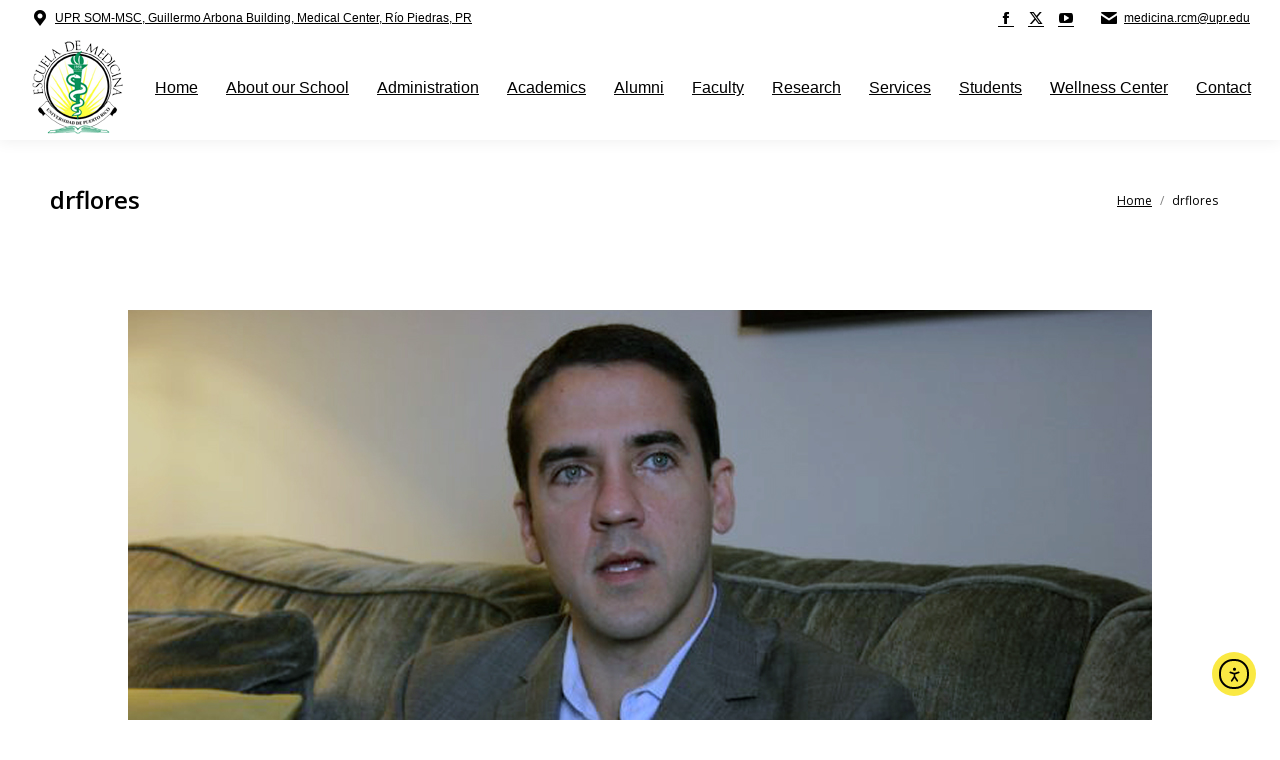

--- FILE ---
content_type: text/html; charset=UTF-8
request_url: https://md.rcm.upr.edu/drflores/
body_size: 18753
content:
<!DOCTYPE html>
<!--[if !(IE 6) | !(IE 7) | !(IE 8)  ]><!-->
<html dir="ltr" lang="en-US" prefix="og: https://ogp.me/ns#" class="no-js">
<!--<![endif]-->
<head>
	<meta charset="UTF-8" />
				<meta name="viewport" content="width=device-width, initial-scale=1, maximum-scale=1, user-scalable=0"/>
			<meta name="theme-color" content="#000000"/>	<link rel="profile" href="https://gmpg.org/xfn/11" />
	<title>drflores - School of Medicine</title>

		<!-- All in One SEO 4.9.3 - aioseo.com -->
	<meta name="robots" content="max-image-preview:large" />
	<meta name="author" content="School of Medicine"/>
	<link rel="canonical" href="https://md.rcm.upr.edu/drflores/" />
	<meta name="generator" content="All in One SEO (AIOSEO) 4.9.3" />
		<meta property="og:locale" content="en_US" />
		<meta property="og:site_name" content="School of Medicine - Medical Science Campus | University of Puerto Rico" />
		<meta property="og:type" content="article" />
		<meta property="og:title" content="drflores - School of Medicine" />
		<meta property="og:url" content="https://md.rcm.upr.edu/drflores/" />
		<meta property="og:image" content="https://md.rcm.upr.edu/wp-content/uploads/2019/11/logo_medicina_clear_100.png" />
		<meta property="og:image:secure_url" content="https://md.rcm.upr.edu/wp-content/uploads/2019/11/logo_medicina_clear_100.png" />
		<meta property="og:image:width" content="95" />
		<meta property="og:image:height" content="100" />
		<meta property="article:published_time" content="2016-12-19T19:31:18+00:00" />
		<meta property="article:modified_time" content="2016-12-19T19:31:28+00:00" />
		<meta property="article:publisher" content="https://www.facebook.com/medupr" />
		<meta name="twitter:card" content="summary_large_image" />
		<meta name="twitter:site" content="@medupr" />
		<meta name="twitter:title" content="drflores - School of Medicine" />
		<meta name="twitter:creator" content="@medupr" />
		<meta name="twitter:image" content="https://md.rcm.upr.edu/wp-content/uploads/2019/11/logo_medicina_clear_100.png" />
		<script type="application/ld+json" class="aioseo-schema">
			{"@context":"https:\/\/schema.org","@graph":[{"@type":"BreadcrumbList","@id":"https:\/\/md.rcm.upr.edu\/drflores\/#breadcrumblist","itemListElement":[{"@type":"ListItem","@id":"https:\/\/md.rcm.upr.edu#listItem","position":1,"name":"Home","item":"https:\/\/md.rcm.upr.edu","nextItem":{"@type":"ListItem","@id":"https:\/\/md.rcm.upr.edu\/drflores\/#listItem","name":"drflores"}},{"@type":"ListItem","@id":"https:\/\/md.rcm.upr.edu\/drflores\/#listItem","position":2,"name":"drflores","previousItem":{"@type":"ListItem","@id":"https:\/\/md.rcm.upr.edu#listItem","name":"Home"}}]},{"@type":"ItemPage","@id":"https:\/\/md.rcm.upr.edu\/drflores\/#itempage","url":"https:\/\/md.rcm.upr.edu\/drflores\/","name":"drflores - School of Medicine","inLanguage":"en-US","isPartOf":{"@id":"https:\/\/md.rcm.upr.edu\/#website"},"breadcrumb":{"@id":"https:\/\/md.rcm.upr.edu\/drflores\/#breadcrumblist"},"author":{"@id":"https:\/\/md.rcm.upr.edu\/author\/som\/#author"},"creator":{"@id":"https:\/\/md.rcm.upr.edu\/author\/som\/#author"},"datePublished":"2016-12-19T15:31:18-04:00","dateModified":"2016-12-19T15:31:28-04:00"},{"@type":"Organization","@id":"https:\/\/md.rcm.upr.edu\/#organization","name":"School of Medicine","description":"Medical Science Campus | University of Puerto Rico","url":"https:\/\/md.rcm.upr.edu\/","logo":{"@type":"ImageObject","url":"https:\/\/md.rcm.upr.edu\/wp-content\/uploads\/2019\/11\/logo_medicina_clear_100.png","@id":"https:\/\/md.rcm.upr.edu\/drflores\/#organizationLogo","width":95,"height":100},"image":{"@id":"https:\/\/md.rcm.upr.edu\/drflores\/#organizationLogo"},"sameAs":["https:\/\/www.facebook.com\/medupr","https:\/\/twitter.com\/medupr","https:\/\/www.youtube.com\/channel\/UCteDGSc4ZLpTR0-D77nU9dQ"]},{"@type":"Person","@id":"https:\/\/md.rcm.upr.edu\/author\/som\/#author","url":"https:\/\/md.rcm.upr.edu\/author\/som\/","name":"School of Medicine","image":{"@type":"ImageObject","@id":"https:\/\/md.rcm.upr.edu\/drflores\/#authorImage","url":"https:\/\/secure.gravatar.com\/avatar\/f16df4d7a46d474cff2e4b0056e3f3b7a447b5503ba1e2fb3b4a4624c903aa7e?s=96&d=mm&r=g","width":96,"height":96,"caption":"School of Medicine"}},{"@type":"WebSite","@id":"https:\/\/md.rcm.upr.edu\/#website","url":"https:\/\/md.rcm.upr.edu\/","name":"School of Medicine","description":"Medical Science Campus | University of Puerto Rico","inLanguage":"en-US","publisher":{"@id":"https:\/\/md.rcm.upr.edu\/#organization"}}]}
		</script>
		<!-- All in One SEO -->

<link rel='dns-prefetch' href='//cdn.elementor.com' />
<link rel='dns-prefetch' href='//www.googletagmanager.com' />
<link rel='dns-prefetch' href='//stats.wp.com' />
<link rel='dns-prefetch' href='//fonts.googleapis.com' />
<link rel="alternate" type="application/rss+xml" title="School of Medicine &raquo; Feed" href="https://md.rcm.upr.edu/feed/" />
<link rel="alternate" title="oEmbed (JSON)" type="application/json+oembed" href="https://md.rcm.upr.edu/wp-json/oembed/1.0/embed?url=https%3A%2F%2Fmd.rcm.upr.edu%2Fdrflores%2F" />
<link rel="alternate" title="oEmbed (XML)" type="text/xml+oembed" href="https://md.rcm.upr.edu/wp-json/oembed/1.0/embed?url=https%3A%2F%2Fmd.rcm.upr.edu%2Fdrflores%2F&#038;format=xml" />
		<!-- This site uses the Google Analytics by MonsterInsights plugin v9.11.1 - Using Analytics tracking - https://www.monsterinsights.com/ -->
							<script src="//www.googletagmanager.com/gtag/js?id=G-3JN3L9TM16"  data-cfasync="false" data-wpfc-render="false" async></script>
			<script data-cfasync="false" data-wpfc-render="false">
				var mi_version = '9.11.1';
				var mi_track_user = true;
				var mi_no_track_reason = '';
								var MonsterInsightsDefaultLocations = {"page_location":"https:\/\/md.rcm.upr.edu\/drflores\/"};
								if ( typeof MonsterInsightsPrivacyGuardFilter === 'function' ) {
					var MonsterInsightsLocations = (typeof MonsterInsightsExcludeQuery === 'object') ? MonsterInsightsPrivacyGuardFilter( MonsterInsightsExcludeQuery ) : MonsterInsightsPrivacyGuardFilter( MonsterInsightsDefaultLocations );
				} else {
					var MonsterInsightsLocations = (typeof MonsterInsightsExcludeQuery === 'object') ? MonsterInsightsExcludeQuery : MonsterInsightsDefaultLocations;
				}

								var disableStrs = [
										'ga-disable-G-3JN3L9TM16',
									];

				/* Function to detect opted out users */
				function __gtagTrackerIsOptedOut() {
					for (var index = 0; index < disableStrs.length; index++) {
						if (document.cookie.indexOf(disableStrs[index] + '=true') > -1) {
							return true;
						}
					}

					return false;
				}

				/* Disable tracking if the opt-out cookie exists. */
				if (__gtagTrackerIsOptedOut()) {
					for (var index = 0; index < disableStrs.length; index++) {
						window[disableStrs[index]] = true;
					}
				}

				/* Opt-out function */
				function __gtagTrackerOptout() {
					for (var index = 0; index < disableStrs.length; index++) {
						document.cookie = disableStrs[index] + '=true; expires=Thu, 31 Dec 2099 23:59:59 UTC; path=/';
						window[disableStrs[index]] = true;
					}
				}

				if ('undefined' === typeof gaOptout) {
					function gaOptout() {
						__gtagTrackerOptout();
					}
				}
								window.dataLayer = window.dataLayer || [];

				window.MonsterInsightsDualTracker = {
					helpers: {},
					trackers: {},
				};
				if (mi_track_user) {
					function __gtagDataLayer() {
						dataLayer.push(arguments);
					}

					function __gtagTracker(type, name, parameters) {
						if (!parameters) {
							parameters = {};
						}

						if (parameters.send_to) {
							__gtagDataLayer.apply(null, arguments);
							return;
						}

						if (type === 'event') {
														parameters.send_to = monsterinsights_frontend.v4_id;
							var hookName = name;
							if (typeof parameters['event_category'] !== 'undefined') {
								hookName = parameters['event_category'] + ':' + name;
							}

							if (typeof MonsterInsightsDualTracker.trackers[hookName] !== 'undefined') {
								MonsterInsightsDualTracker.trackers[hookName](parameters);
							} else {
								__gtagDataLayer('event', name, parameters);
							}
							
						} else {
							__gtagDataLayer.apply(null, arguments);
						}
					}

					__gtagTracker('js', new Date());
					__gtagTracker('set', {
						'developer_id.dZGIzZG': true,
											});
					if ( MonsterInsightsLocations.page_location ) {
						__gtagTracker('set', MonsterInsightsLocations);
					}
										__gtagTracker('config', 'G-3JN3L9TM16', {"forceSSL":"true","anonymize_ip":"true"} );
										window.gtag = __gtagTracker;										(function () {
						/* https://developers.google.com/analytics/devguides/collection/analyticsjs/ */
						/* ga and __gaTracker compatibility shim. */
						var noopfn = function () {
							return null;
						};
						var newtracker = function () {
							return new Tracker();
						};
						var Tracker = function () {
							return null;
						};
						var p = Tracker.prototype;
						p.get = noopfn;
						p.set = noopfn;
						p.send = function () {
							var args = Array.prototype.slice.call(arguments);
							args.unshift('send');
							__gaTracker.apply(null, args);
						};
						var __gaTracker = function () {
							var len = arguments.length;
							if (len === 0) {
								return;
							}
							var f = arguments[len - 1];
							if (typeof f !== 'object' || f === null || typeof f.hitCallback !== 'function') {
								if ('send' === arguments[0]) {
									var hitConverted, hitObject = false, action;
									if ('event' === arguments[1]) {
										if ('undefined' !== typeof arguments[3]) {
											hitObject = {
												'eventAction': arguments[3],
												'eventCategory': arguments[2],
												'eventLabel': arguments[4],
												'value': arguments[5] ? arguments[5] : 1,
											}
										}
									}
									if ('pageview' === arguments[1]) {
										if ('undefined' !== typeof arguments[2]) {
											hitObject = {
												'eventAction': 'page_view',
												'page_path': arguments[2],
											}
										}
									}
									if (typeof arguments[2] === 'object') {
										hitObject = arguments[2];
									}
									if (typeof arguments[5] === 'object') {
										Object.assign(hitObject, arguments[5]);
									}
									if ('undefined' !== typeof arguments[1].hitType) {
										hitObject = arguments[1];
										if ('pageview' === hitObject.hitType) {
											hitObject.eventAction = 'page_view';
										}
									}
									if (hitObject) {
										action = 'timing' === arguments[1].hitType ? 'timing_complete' : hitObject.eventAction;
										hitConverted = mapArgs(hitObject);
										__gtagTracker('event', action, hitConverted);
									}
								}
								return;
							}

							function mapArgs(args) {
								var arg, hit = {};
								var gaMap = {
									'eventCategory': 'event_category',
									'eventAction': 'event_action',
									'eventLabel': 'event_label',
									'eventValue': 'event_value',
									'nonInteraction': 'non_interaction',
									'timingCategory': 'event_category',
									'timingVar': 'name',
									'timingValue': 'value',
									'timingLabel': 'event_label',
									'page': 'page_path',
									'location': 'page_location',
									'title': 'page_title',
									'referrer' : 'page_referrer',
								};
								for (arg in args) {
																		if (!(!args.hasOwnProperty(arg) || !gaMap.hasOwnProperty(arg))) {
										hit[gaMap[arg]] = args[arg];
									} else {
										hit[arg] = args[arg];
									}
								}
								return hit;
							}

							try {
								f.hitCallback();
							} catch (ex) {
							}
						};
						__gaTracker.create = newtracker;
						__gaTracker.getByName = newtracker;
						__gaTracker.getAll = function () {
							return [];
						};
						__gaTracker.remove = noopfn;
						__gaTracker.loaded = true;
						window['__gaTracker'] = __gaTracker;
					})();
									} else {
										console.log("");
					(function () {
						function __gtagTracker() {
							return null;
						}

						window['__gtagTracker'] = __gtagTracker;
						window['gtag'] = __gtagTracker;
					})();
									}
			</script>
							<!-- / Google Analytics by MonsterInsights -->
		<style id='wp-img-auto-sizes-contain-inline-css'>
img:is([sizes=auto i],[sizes^="auto," i]){contain-intrinsic-size:3000px 1500px}
/*# sourceURL=wp-img-auto-sizes-contain-inline-css */
</style>

<link rel='stylesheet' id='formidable-css' href='https://md.rcm.upr.edu/wp-content/plugins/formidable/css/formidableforms1.css?ver=1141540' media='all' />
<style id='wp-emoji-styles-inline-css'>

	img.wp-smiley, img.emoji {
		display: inline !important;
		border: none !important;
		box-shadow: none !important;
		height: 1em !important;
		width: 1em !important;
		margin: 0 0.07em !important;
		vertical-align: -0.1em !important;
		background: none !important;
		padding: 0 !important;
	}
/*# sourceURL=wp-emoji-styles-inline-css */
</style>
<link rel='stylesheet' id='wp-block-library-css' href='https://md.rcm.upr.edu/wp-includes/css/dist/block-library/style.min.css?ver=aa9484a1eba23525a865b38ef28fb507' media='all' />
<style id='global-styles-inline-css'>
:root{--wp--preset--aspect-ratio--square: 1;--wp--preset--aspect-ratio--4-3: 4/3;--wp--preset--aspect-ratio--3-4: 3/4;--wp--preset--aspect-ratio--3-2: 3/2;--wp--preset--aspect-ratio--2-3: 2/3;--wp--preset--aspect-ratio--16-9: 16/9;--wp--preset--aspect-ratio--9-16: 9/16;--wp--preset--color--black: #000000;--wp--preset--color--cyan-bluish-gray: #abb8c3;--wp--preset--color--white: #FFF;--wp--preset--color--pale-pink: #f78da7;--wp--preset--color--vivid-red: #cf2e2e;--wp--preset--color--luminous-vivid-orange: #ff6900;--wp--preset--color--luminous-vivid-amber: #fcb900;--wp--preset--color--light-green-cyan: #7bdcb5;--wp--preset--color--vivid-green-cyan: #00d084;--wp--preset--color--pale-cyan-blue: #8ed1fc;--wp--preset--color--vivid-cyan-blue: #0693e3;--wp--preset--color--vivid-purple: #9b51e0;--wp--preset--color--accent: #000000;--wp--preset--color--dark-gray: #111;--wp--preset--color--light-gray: #767676;--wp--preset--gradient--vivid-cyan-blue-to-vivid-purple: linear-gradient(135deg,rgb(6,147,227) 0%,rgb(155,81,224) 100%);--wp--preset--gradient--light-green-cyan-to-vivid-green-cyan: linear-gradient(135deg,rgb(122,220,180) 0%,rgb(0,208,130) 100%);--wp--preset--gradient--luminous-vivid-amber-to-luminous-vivid-orange: linear-gradient(135deg,rgb(252,185,0) 0%,rgb(255,105,0) 100%);--wp--preset--gradient--luminous-vivid-orange-to-vivid-red: linear-gradient(135deg,rgb(255,105,0) 0%,rgb(207,46,46) 100%);--wp--preset--gradient--very-light-gray-to-cyan-bluish-gray: linear-gradient(135deg,rgb(238,238,238) 0%,rgb(169,184,195) 100%);--wp--preset--gradient--cool-to-warm-spectrum: linear-gradient(135deg,rgb(74,234,220) 0%,rgb(151,120,209) 20%,rgb(207,42,186) 40%,rgb(238,44,130) 60%,rgb(251,105,98) 80%,rgb(254,248,76) 100%);--wp--preset--gradient--blush-light-purple: linear-gradient(135deg,rgb(255,206,236) 0%,rgb(152,150,240) 100%);--wp--preset--gradient--blush-bordeaux: linear-gradient(135deg,rgb(254,205,165) 0%,rgb(254,45,45) 50%,rgb(107,0,62) 100%);--wp--preset--gradient--luminous-dusk: linear-gradient(135deg,rgb(255,203,112) 0%,rgb(199,81,192) 50%,rgb(65,88,208) 100%);--wp--preset--gradient--pale-ocean: linear-gradient(135deg,rgb(255,245,203) 0%,rgb(182,227,212) 50%,rgb(51,167,181) 100%);--wp--preset--gradient--electric-grass: linear-gradient(135deg,rgb(202,248,128) 0%,rgb(113,206,126) 100%);--wp--preset--gradient--midnight: linear-gradient(135deg,rgb(2,3,129) 0%,rgb(40,116,252) 100%);--wp--preset--font-size--small: 13px;--wp--preset--font-size--medium: 20px;--wp--preset--font-size--large: 36px;--wp--preset--font-size--x-large: 42px;--wp--preset--spacing--20: 0.44rem;--wp--preset--spacing--30: 0.67rem;--wp--preset--spacing--40: 1rem;--wp--preset--spacing--50: 1.5rem;--wp--preset--spacing--60: 2.25rem;--wp--preset--spacing--70: 3.38rem;--wp--preset--spacing--80: 5.06rem;--wp--preset--shadow--natural: 6px 6px 9px rgba(0, 0, 0, 0.2);--wp--preset--shadow--deep: 12px 12px 50px rgba(0, 0, 0, 0.4);--wp--preset--shadow--sharp: 6px 6px 0px rgba(0, 0, 0, 0.2);--wp--preset--shadow--outlined: 6px 6px 0px -3px rgb(255, 255, 255), 6px 6px rgb(0, 0, 0);--wp--preset--shadow--crisp: 6px 6px 0px rgb(0, 0, 0);}:where(.is-layout-flex){gap: 0.5em;}:where(.is-layout-grid){gap: 0.5em;}body .is-layout-flex{display: flex;}.is-layout-flex{flex-wrap: wrap;align-items: center;}.is-layout-flex > :is(*, div){margin: 0;}body .is-layout-grid{display: grid;}.is-layout-grid > :is(*, div){margin: 0;}:where(.wp-block-columns.is-layout-flex){gap: 2em;}:where(.wp-block-columns.is-layout-grid){gap: 2em;}:where(.wp-block-post-template.is-layout-flex){gap: 1.25em;}:where(.wp-block-post-template.is-layout-grid){gap: 1.25em;}.has-black-color{color: var(--wp--preset--color--black) !important;}.has-cyan-bluish-gray-color{color: var(--wp--preset--color--cyan-bluish-gray) !important;}.has-white-color{color: var(--wp--preset--color--white) !important;}.has-pale-pink-color{color: var(--wp--preset--color--pale-pink) !important;}.has-vivid-red-color{color: var(--wp--preset--color--vivid-red) !important;}.has-luminous-vivid-orange-color{color: var(--wp--preset--color--luminous-vivid-orange) !important;}.has-luminous-vivid-amber-color{color: var(--wp--preset--color--luminous-vivid-amber) !important;}.has-light-green-cyan-color{color: var(--wp--preset--color--light-green-cyan) !important;}.has-vivid-green-cyan-color{color: var(--wp--preset--color--vivid-green-cyan) !important;}.has-pale-cyan-blue-color{color: var(--wp--preset--color--pale-cyan-blue) !important;}.has-vivid-cyan-blue-color{color: var(--wp--preset--color--vivid-cyan-blue) !important;}.has-vivid-purple-color{color: var(--wp--preset--color--vivid-purple) !important;}.has-black-background-color{background-color: var(--wp--preset--color--black) !important;}.has-cyan-bluish-gray-background-color{background-color: var(--wp--preset--color--cyan-bluish-gray) !important;}.has-white-background-color{background-color: var(--wp--preset--color--white) !important;}.has-pale-pink-background-color{background-color: var(--wp--preset--color--pale-pink) !important;}.has-vivid-red-background-color{background-color: var(--wp--preset--color--vivid-red) !important;}.has-luminous-vivid-orange-background-color{background-color: var(--wp--preset--color--luminous-vivid-orange) !important;}.has-luminous-vivid-amber-background-color{background-color: var(--wp--preset--color--luminous-vivid-amber) !important;}.has-light-green-cyan-background-color{background-color: var(--wp--preset--color--light-green-cyan) !important;}.has-vivid-green-cyan-background-color{background-color: var(--wp--preset--color--vivid-green-cyan) !important;}.has-pale-cyan-blue-background-color{background-color: var(--wp--preset--color--pale-cyan-blue) !important;}.has-vivid-cyan-blue-background-color{background-color: var(--wp--preset--color--vivid-cyan-blue) !important;}.has-vivid-purple-background-color{background-color: var(--wp--preset--color--vivid-purple) !important;}.has-black-border-color{border-color: var(--wp--preset--color--black) !important;}.has-cyan-bluish-gray-border-color{border-color: var(--wp--preset--color--cyan-bluish-gray) !important;}.has-white-border-color{border-color: var(--wp--preset--color--white) !important;}.has-pale-pink-border-color{border-color: var(--wp--preset--color--pale-pink) !important;}.has-vivid-red-border-color{border-color: var(--wp--preset--color--vivid-red) !important;}.has-luminous-vivid-orange-border-color{border-color: var(--wp--preset--color--luminous-vivid-orange) !important;}.has-luminous-vivid-amber-border-color{border-color: var(--wp--preset--color--luminous-vivid-amber) !important;}.has-light-green-cyan-border-color{border-color: var(--wp--preset--color--light-green-cyan) !important;}.has-vivid-green-cyan-border-color{border-color: var(--wp--preset--color--vivid-green-cyan) !important;}.has-pale-cyan-blue-border-color{border-color: var(--wp--preset--color--pale-cyan-blue) !important;}.has-vivid-cyan-blue-border-color{border-color: var(--wp--preset--color--vivid-cyan-blue) !important;}.has-vivid-purple-border-color{border-color: var(--wp--preset--color--vivid-purple) !important;}.has-vivid-cyan-blue-to-vivid-purple-gradient-background{background: var(--wp--preset--gradient--vivid-cyan-blue-to-vivid-purple) !important;}.has-light-green-cyan-to-vivid-green-cyan-gradient-background{background: var(--wp--preset--gradient--light-green-cyan-to-vivid-green-cyan) !important;}.has-luminous-vivid-amber-to-luminous-vivid-orange-gradient-background{background: var(--wp--preset--gradient--luminous-vivid-amber-to-luminous-vivid-orange) !important;}.has-luminous-vivid-orange-to-vivid-red-gradient-background{background: var(--wp--preset--gradient--luminous-vivid-orange-to-vivid-red) !important;}.has-very-light-gray-to-cyan-bluish-gray-gradient-background{background: var(--wp--preset--gradient--very-light-gray-to-cyan-bluish-gray) !important;}.has-cool-to-warm-spectrum-gradient-background{background: var(--wp--preset--gradient--cool-to-warm-spectrum) !important;}.has-blush-light-purple-gradient-background{background: var(--wp--preset--gradient--blush-light-purple) !important;}.has-blush-bordeaux-gradient-background{background: var(--wp--preset--gradient--blush-bordeaux) !important;}.has-luminous-dusk-gradient-background{background: var(--wp--preset--gradient--luminous-dusk) !important;}.has-pale-ocean-gradient-background{background: var(--wp--preset--gradient--pale-ocean) !important;}.has-electric-grass-gradient-background{background: var(--wp--preset--gradient--electric-grass) !important;}.has-midnight-gradient-background{background: var(--wp--preset--gradient--midnight) !important;}.has-small-font-size{font-size: var(--wp--preset--font-size--small) !important;}.has-medium-font-size{font-size: var(--wp--preset--font-size--medium) !important;}.has-large-font-size{font-size: var(--wp--preset--font-size--large) !important;}.has-x-large-font-size{font-size: var(--wp--preset--font-size--x-large) !important;}
/*# sourceURL=global-styles-inline-css */
</style>

<style id='classic-theme-styles-inline-css'>
/*! This file is auto-generated */
.wp-block-button__link{color:#fff;background-color:#32373c;border-radius:9999px;box-shadow:none;text-decoration:none;padding:calc(.667em + 2px) calc(1.333em + 2px);font-size:1.125em}.wp-block-file__button{background:#32373c;color:#fff;text-decoration:none}
/*# sourceURL=/wp-includes/css/classic-themes.min.css */
</style>
<link rel='stylesheet' id='wpdm-fonticon-css' href='https://md.rcm.upr.edu/wp-content/plugins/download-manager/assets/wpdm-iconfont/css/wpdm-icons.css?ver=aa9484a1eba23525a865b38ef28fb507' media='all' />
<link rel='stylesheet' id='wpdm-front-css' href='https://md.rcm.upr.edu/wp-content/plugins/download-manager/assets/css/front.min.css?ver=3.3.46' media='all' />
<link rel='stylesheet' id='wpdm-front-dark-css' href='https://md.rcm.upr.edu/wp-content/plugins/download-manager/assets/css/front-dark.min.css?ver=3.3.46' media='all' />
<link rel='stylesheet' id='wpdm-button-templates-css' href='https://md.rcm.upr.edu/wp-content/plugins/wpdm-button-templates/buttons.css?ver=aa9484a1eba23525a865b38ef28fb507' media='all' />
<link rel='stylesheet' id='ea11y-widget-fonts-css' href='https://md.rcm.upr.edu/wp-content/plugins/pojo-accessibility/assets/build/fonts.css?ver=4.0.3' media='all' />
<link rel='stylesheet' id='ea11y-skip-link-css' href='https://md.rcm.upr.edu/wp-content/plugins/pojo-accessibility/assets/build/skip-link.css?ver=4.0.3' media='all' />
<link rel='stylesheet' id='the7-font-css' href='https://md.rcm.upr.edu/wp-content/themes/dt-the7/fonts/icomoon-the7-font/icomoon-the7-font.min.css?ver=14.2.0' media='all' />
<link rel='stylesheet' id='the7-awesome-fonts-css' href='https://md.rcm.upr.edu/wp-content/themes/dt-the7/fonts/FontAwesome/css/all.min.css?ver=14.2.0' media='all' />
<link rel='stylesheet' id='the7-awesome-fonts-back-css' href='https://md.rcm.upr.edu/wp-content/themes/dt-the7/fonts/FontAwesome/back-compat.min.css?ver=14.2.0' media='all' />
<link rel='stylesheet' id='the7-Defaults-css' href='https://md.rcm.upr.edu/wp-content/uploads/smile_fonts/Defaults/Defaults.css?ver=aa9484a1eba23525a865b38ef28fb507' media='all' />
<link rel='stylesheet' id='tablepress-default-css' href='https://md.rcm.upr.edu/wp-content/plugins/tablepress/css/build/default.css?ver=3.2.6' media='all' />
<link rel='stylesheet' id='dt-web-fonts-css' href='https://fonts.googleapis.com/css?family=Open+Sans:400,600,700%7CRoboto:400,600,700' media='all' />
<link rel='stylesheet' id='dt-main-css' href='https://md.rcm.upr.edu/wp-content/themes/dt-the7/css/main.min.css?ver=14.2.0' media='all' />
<link rel='stylesheet' id='the7-custom-scrollbar-css' href='https://md.rcm.upr.edu/wp-content/themes/dt-the7/lib/custom-scrollbar/custom-scrollbar.min.css?ver=14.2.0' media='all' />
<link rel='stylesheet' id='the7-wpbakery-css' href='https://md.rcm.upr.edu/wp-content/themes/dt-the7/css/wpbakery.min.css?ver=14.2.0' media='all' />
<link rel='stylesheet' id='the7-core-css' href='https://md.rcm.upr.edu/wp-content/plugins/dt-the7-core/assets/css/post-type.min.css?ver=2.7.12' media='all' />
<link rel='stylesheet' id='the7-css-vars-css' href='https://md.rcm.upr.edu/wp-content/uploads/the7-css/css-vars.css?ver=1eaee7fd74d4' media='all' />
<link rel='stylesheet' id='dt-custom-css' href='https://md.rcm.upr.edu/wp-content/uploads/the7-css/custom.css?ver=1eaee7fd74d4' media='all' />
<link rel='stylesheet' id='dt-media-css' href='https://md.rcm.upr.edu/wp-content/uploads/the7-css/media.css?ver=1eaee7fd74d4' media='all' />
<link rel='stylesheet' id='the7-mega-menu-css' href='https://md.rcm.upr.edu/wp-content/uploads/the7-css/mega-menu.css?ver=1eaee7fd74d4' media='all' />
<link rel='stylesheet' id='the7-elements-albums-portfolio-css' href='https://md.rcm.upr.edu/wp-content/uploads/the7-css/the7-elements-albums-portfolio.css?ver=1eaee7fd74d4' media='all' />
<link rel='stylesheet' id='the7-elements-css' href='https://md.rcm.upr.edu/wp-content/uploads/the7-css/post-type-dynamic.css?ver=1eaee7fd74d4' media='all' />
<link rel='stylesheet' id='style-css' href='https://md.rcm.upr.edu/wp-content/themes/dt-the7-child/style.css?ver=14.2.0' media='all' />
<script src="https://md.rcm.upr.edu/wp-includes/js/jquery/jquery.min.js?ver=3.7.1" id="jquery-core-js"></script>
<script src="https://md.rcm.upr.edu/wp-includes/js/jquery/jquery-migrate.min.js?ver=3.4.1" id="jquery-migrate-js"></script>
<script src="https://md.rcm.upr.edu/wp-content/plugins/google-analytics-for-wordpress/assets/js/frontend-gtag.min.js?ver=9.11.1" id="monsterinsights-frontend-script-js" async data-wp-strategy="async"></script>
<script data-cfasync="false" data-wpfc-render="false" id='monsterinsights-frontend-script-js-extra'>var monsterinsights_frontend = {"js_events_tracking":"true","download_extensions":"doc,pdf,ppt,zip,xls,docx,pptx,xlsx","inbound_paths":"[]","home_url":"https:\/\/md.rcm.upr.edu","hash_tracking":"false","v4_id":"G-3JN3L9TM16"};</script>
<script src="https://md.rcm.upr.edu/wp-content/plugins/download-manager/assets/js/wpdm.min.js?ver=aa9484a1eba23525a865b38ef28fb507" id="wpdm-frontend-js-js"></script>
<script id="wpdm-frontjs-js-extra">
var wpdm_url = {"home":"https://md.rcm.upr.edu/","site":"https://md.rcm.upr.edu/","ajax":"https://md.rcm.upr.edu/wp-admin/admin-ajax.php"};
var wpdm_js = {"spinner":"\u003Ci class=\"wpdm-icon wpdm-sun wpdm-spin\"\u003E\u003C/i\u003E","client_id":"36bfc09d27abd11a717bc4ae735e2c4f"};
var wpdm_strings = {"pass_var":"Password Verified!","pass_var_q":"Please click following button to start download.","start_dl":"Start Download"};
//# sourceURL=wpdm-frontjs-js-extra
</script>
<script src="https://md.rcm.upr.edu/wp-content/plugins/download-manager/assets/js/front.min.js?ver=3.3.46" id="wpdm-frontjs-js"></script>
<script data-jetpack-boost="ignore" src="//md.rcm.upr.edu/wp-content/plugins/revslider/sr6/assets/js/rbtools.min.js?ver=6.7.38" async id="tp-tools-js"></script>
<script data-jetpack-boost="ignore" src="//md.rcm.upr.edu/wp-content/plugins/revslider/sr6/assets/js/rs6.min.js?ver=6.7.38" async id="revmin-js"></script>
<script id="dt-above-fold-js-extra">
var dtLocal = {"themeUrl":"https://md.rcm.upr.edu/wp-content/themes/dt-the7","passText":"To view this protected post, enter the password below:","moreButtonText":{"loading":"Loading...","loadMore":"Load more"},"postID":"2992","ajaxurl":"https://md.rcm.upr.edu/wp-admin/admin-ajax.php","REST":{"baseUrl":"https://md.rcm.upr.edu/wp-json/the7/v1","endpoints":{"sendMail":"/send-mail"}},"contactMessages":{"required":"One or more fields have an error. Please check and try again.","terms":"Please accept the privacy policy.","fillTheCaptchaError":"Please, fill the captcha."},"captchaSiteKey":"","ajaxNonce":"83bd9cad27","pageData":"","themeSettings":{"smoothScroll":"on","lazyLoading":false,"desktopHeader":{"height":104},"ToggleCaptionEnabled":"disabled","ToggleCaption":"Navigation","floatingHeader":{"showAfter":150,"showMenu":true,"height":60,"logo":{"showLogo":false,"html":"","url":"http://md.rcm.upr.edu"}},"topLine":{"floatingTopLine":{"logo":{"showLogo":false,"html":""}}},"mobileHeader":{"firstSwitchPoint":1150,"secondSwitchPoint":1150,"firstSwitchPointHeight":60,"secondSwitchPointHeight":60,"mobileToggleCaptionEnabled":"disabled","mobileToggleCaption":"Menu"},"stickyMobileHeaderFirstSwitch":{"logo":{"html":"\u003Cimg class=\" preload-me\" src=\"https://md.rcm.upr.edu/wp-content/uploads/2019/11/logo_medicina_clear_100.png\" srcset=\"https://md.rcm.upr.edu/wp-content/uploads/2019/11/logo_medicina_clear_100.png 95w, https://md.rcm.upr.edu/wp-content/uploads/2019/11/logo_medicina_clear_100.png 95w\" width=\"95\" height=\"100\"   sizes=\"95px\" alt=\"School of Medicine\" /\u003E"}},"stickyMobileHeaderSecondSwitch":{"logo":{"html":"\u003Cimg class=\" preload-me\" src=\"https://md.rcm.upr.edu/wp-content/uploads/2019/11/logo_medicina_clear_100.png\" srcset=\"https://md.rcm.upr.edu/wp-content/uploads/2019/11/logo_medicina_clear_100.png 95w, https://md.rcm.upr.edu/wp-content/uploads/2019/11/logo_medicina_clear_100.png 95w\" width=\"95\" height=\"100\"   sizes=\"95px\" alt=\"School of Medicine\" /\u003E"}},"sidebar":{"switchPoint":970},"boxedWidth":"1280px"},"VCMobileScreenWidth":"768"};
var dtShare = {"shareButtonText":{"facebook":"Share on Facebook","twitter":"Share on X","pinterest":"Pin it","linkedin":"Share on Linkedin","whatsapp":"Share on Whatsapp"},"overlayOpacity":"85"};
//# sourceURL=dt-above-fold-js-extra
</script>
<script src="https://md.rcm.upr.edu/wp-content/themes/dt-the7/js/above-the-fold.min.js?ver=14.2.0" id="dt-above-fold-js"></script>

<!-- Google tag (gtag.js) snippet added by Site Kit -->
<!-- Google Analytics snippet added by Site Kit -->
<script src="https://www.googletagmanager.com/gtag/js?id=GT-MK9MP5L" id="google_gtagjs-js" async></script>
<script id="google_gtagjs-js-after">
window.dataLayer = window.dataLayer || [];function gtag(){dataLayer.push(arguments);}
gtag("set","linker",{"domains":["md.rcm.upr.edu"]});
gtag("js", new Date());
gtag("set", "developer_id.dZTNiMT", true);
gtag("config", "GT-MK9MP5L");
//# sourceURL=google_gtagjs-js-after
</script>
<script></script><link rel="https://api.w.org/" href="https://md.rcm.upr.edu/wp-json/" /><link rel="alternate" title="JSON" type="application/json" href="https://md.rcm.upr.edu/wp-json/wp/v2/media/2992" /><link rel="EditURI" type="application/rsd+xml" title="RSD" href="https://md.rcm.upr.edu/xmlrpc.php?rsd" />

<link rel='shortlink' href='https://md.rcm.upr.edu/?p=2992' />
<meta name="cdp-version" content="1.5.0" /><meta name="generator" content="Site Kit by Google 1.171.0" />	<style>img#wpstats{display:none}</style>
				<style id="edac-fix-focus-outline">
			:focus {
				outline: revert !important;
				outline-offset: revert !important;
			}
		</style>
				<style id="edac-nww">
			@font-face {
				font-family: 'anww';
				src:  url('https://md.rcm.upr.edu/wp-content/plugins/accessibility-checker/assets/fonts/anww.eot?7msg3d');
				src:  url('https://md.rcm.upr.edu/wp-content/plugins/accessibility-checker/assets/fonts/anww.eot?7msg3d#iefix') format('embedded-opentype'),
				url('https://md.rcm.upr.edu/wp-content/plugins/accessibility-checker/assets/fonts/anww.ttf?7msg3d') format('truetype'),
				url('https://md.rcm.upr.edu/wp-content/plugins/accessibility-checker/assets/fonts/anww.woff?7msg3d') format('woff'),
				url('https://md.rcm.upr.edu/wp-content/plugins/accessibility-checker/assets/fonts/anww.svg?7msg3d#anww') format('svg');
				font-weight: normal;
				font-style: normal;
				font-display: block;
			}

			:root {
				--font-base: 'anww', sans-serif;
				--icon-size: 0.75em;
			}

			.edac-nww-external-link-icon {
				font: normal normal normal 1em var(--font-base) !important;
				speak: never;
				text-transform: none;
				-webkit-font-smoothing: antialiased;
				-moz-osx-font-smoothing: grayscale;
			}

			.edac-nww-external-link-icon:before {
				content: " \e900";
				font-size: var(--icon-size);
			}

			.edac-nww-external-link-icon.elementor-button-link-content:before {
				vertical-align: middle;
			}
		</style>
		<meta name="generator" content="Powered by WPBakery Page Builder - drag and drop page builder for WordPress."/>
<meta name="generator" content="Powered by Slider Revolution 6.7.38 - responsive, Mobile-Friendly Slider Plugin for WordPress with comfortable drag and drop interface." />
<link rel="icon" href="https://md.rcm.upr.edu/wp-content/uploads/2016/03/favico.png" type="image/png" sizes="16x16"/><link rel="icon" href="https://md.rcm.upr.edu/wp-content/uploads/2016/03/favico.png" type="image/png" sizes="32x32"/><link rel="apple-touch-icon" href="https://md.rcm.upr.edu/wp-content/uploads/2019/11/logo_medicina_clear_100.png"><link rel="apple-touch-icon" sizes="76x76" href="https://md.rcm.upr.edu/wp-content/uploads/2019/11/logo_medicina_clear_100.png"><link rel="apple-touch-icon" sizes="120x120" href="https://md.rcm.upr.edu/wp-content/uploads/2019/11/logo_medicina_clear_100.png"><link rel="apple-touch-icon" sizes="152x152" href="https://md.rcm.upr.edu/wp-content/uploads/2019/11/logo_medicina_clear_100.png"><script data-jetpack-boost="ignore">function setREVStartSize(e){
			//window.requestAnimationFrame(function() {
				window.RSIW = window.RSIW===undefined ? window.innerWidth : window.RSIW;
				window.RSIH = window.RSIH===undefined ? window.innerHeight : window.RSIH;
				try {
					var pw = document.getElementById(e.c).parentNode.offsetWidth,
						newh;
					pw = pw===0 || isNaN(pw) || (e.l=="fullwidth" || e.layout=="fullwidth") ? window.RSIW : pw;
					e.tabw = e.tabw===undefined ? 0 : parseInt(e.tabw);
					e.thumbw = e.thumbw===undefined ? 0 : parseInt(e.thumbw);
					e.tabh = e.tabh===undefined ? 0 : parseInt(e.tabh);
					e.thumbh = e.thumbh===undefined ? 0 : parseInt(e.thumbh);
					e.tabhide = e.tabhide===undefined ? 0 : parseInt(e.tabhide);
					e.thumbhide = e.thumbhide===undefined ? 0 : parseInt(e.thumbhide);
					e.mh = e.mh===undefined || e.mh=="" || e.mh==="auto" ? 0 : parseInt(e.mh,0);
					if(e.layout==="fullscreen" || e.l==="fullscreen")
						newh = Math.max(e.mh,window.RSIH);
					else{
						e.gw = Array.isArray(e.gw) ? e.gw : [e.gw];
						for (var i in e.rl) if (e.gw[i]===undefined || e.gw[i]===0) e.gw[i] = e.gw[i-1];
						e.gh = e.el===undefined || e.el==="" || (Array.isArray(e.el) && e.el.length==0)? e.gh : e.el;
						e.gh = Array.isArray(e.gh) ? e.gh : [e.gh];
						for (var i in e.rl) if (e.gh[i]===undefined || e.gh[i]===0) e.gh[i] = e.gh[i-1];
											
						var nl = new Array(e.rl.length),
							ix = 0,
							sl;
						e.tabw = e.tabhide>=pw ? 0 : e.tabw;
						e.thumbw = e.thumbhide>=pw ? 0 : e.thumbw;
						e.tabh = e.tabhide>=pw ? 0 : e.tabh;
						e.thumbh = e.thumbhide>=pw ? 0 : e.thumbh;
						for (var i in e.rl) nl[i] = e.rl[i]<window.RSIW ? 0 : e.rl[i];
						sl = nl[0];
						for (var i in nl) if (sl>nl[i] && nl[i]>0) { sl = nl[i]; ix=i;}
						var m = pw>(e.gw[ix]+e.tabw+e.thumbw) ? 1 : (pw-(e.tabw+e.thumbw)) / (e.gw[ix]);
						newh =  (e.gh[ix] * m) + (e.tabh + e.thumbh);
					}
					var el = document.getElementById(e.c);
					if (el!==null && el) el.style.height = newh+"px";
					el = document.getElementById(e.c+"_wrapper");
					if (el!==null && el) {
						el.style.height = newh+"px";
						el.style.display = "block";
					}
				} catch(e){
					console.log("Failure at Presize of Slider:" + e)
				}
			//});
		  };</script>
<noscript><style> .wpb_animate_when_almost_visible { opacity: 1; }</style></noscript><meta name="generator" content="WordPress Download Manager 3.3.46" />
<!-- Google tag (gtag.js) -->
<script async src="https://www.googletagmanager.com/gtag/js?id=G-3JN3L9TM16"></script>
<script>
  window.dataLayer = window.dataLayer || [];
  function gtag(){dataLayer.push(arguments);}
  gtag('js', new Date());

  gtag('config', 'G-3JN3L9TM16');
</script><style id='the7-custom-inline-css' type='text/css'>
#main > .wf-wrap, #bottom-bar > .wf-wrap, #footer > .wf-wrap {
    width: 19600px;
}

time.entry-date.updated {
    color: #595959;
}
</style>
                <style>
        /* WPDM Link Template Styles */        </style>
                <style>

            :root {
                --color-primary: #000000;
                --color-primary-rgb: 0, 0, 0;
                --color-primary-hover: #18ce0f;
                --color-primary-active: #000000;
                --clr-sec: #000000;
                --clr-sec-rgb: 0, 0, 0;
                --clr-sec-hover: #81d742;
                --clr-sec-active: #000000;
                --color-secondary: #000000;
                --color-secondary-rgb: 0, 0, 0;
                --color-secondary-hover: #81d742;
                --color-secondary-active: #000000;
                --color-success: #18ce0f;
                --color-success-rgb: 24, 206, 15;
                --color-success-hover: #18ce0f;
                --color-success-active: #18ce0f;
                --color-info: #000000;
                --color-info-rgb: 0, 0, 0;
                --color-info-hover: #81d742;
                --color-info-active: #000000;
                --color-warning: #FFB236;
                --color-warning-rgb: 255, 178, 54;
                --color-warning-hover: #FFB236;
                --color-warning-active: #FFB236;
                --color-danger: #ff5062;
                --color-danger-rgb: 255, 80, 98;
                --color-danger-hover: #ff5062;
                --color-danger-active: #ff5062;
                --color-green: #30b570;
                --color-blue: #0073ff;
                --color-purple: #8557D3;
                --color-red: #ff5062;
                --color-muted: rgba(69, 89, 122, 0.6);
                --wpdm-font: "-apple-system", -apple-system, BlinkMacSystemFont, "Segoe UI", Roboto, Helvetica, Arial, sans-serif, "Apple Color Emoji", "Segoe UI Emoji", "Segoe UI Symbol";
            }

            .wpdm-download-link.btn.btn-primary.btn-xs {
                border-radius: 4px;
            }


        </style>
        <link rel='stylesheet' id='rs-plugin-settings-css' href='//md.rcm.upr.edu/wp-content/plugins/revslider/sr6/assets/css/rs6.css?ver=6.7.38' media='all' />
<style id='rs-plugin-settings-inline-css'>
#rs-demo-id {}
/*# sourceURL=rs-plugin-settings-inline-css */
</style>
</head>
<body id="the7-body" class="attachment wp-singular attachment-template-default single single-attachment postid-2992 attachmentid-2992 attachment-jpeg wp-embed-responsive wp-theme-dt-the7 wp-child-theme-dt-the7-child the7-core-ver-2.7.12 no-comments dt-responsive-on right-mobile-menu-close-icon ouside-menu-close-icon mobile-hamburger-close-bg-enable mobile-hamburger-close-bg-hover-enable  fade-medium-mobile-menu-close-icon fade-medium-menu-close-icon srcset-enabled btn-flat custom-btn-color custom-btn-hover-color phantom-fade phantom-shadow-decoration phantom-logo-off top-header first-switch-logo-center first-switch-menu-left second-switch-logo-center second-switch-menu-left layzr-loading-on popup-message-style the7-ver-14.2.0 dt-fa-compatibility wpb-js-composer js-comp-ver-8.7.2 vc_responsive">
		<script>
			const onSkipLinkClick = () => {
				const htmlElement = document.querySelector('html');

				htmlElement.style['scroll-behavior'] = 'smooth';

				setTimeout( () => htmlElement.style['scroll-behavior'] = null, 1000 );
			}
			document.addEventListener("DOMContentLoaded", () => {
				if (!document.querySelector('#content')) {
					document.querySelector('.ea11y-skip-to-content-link').remove();
				}
			});
		</script>
		<nav aria-label="Skip to content navigation">
			<a class="ea11y-skip-to-content-link"
				href="#content"
				tabindex="-1"
				onclick="onSkipLinkClick()"
			>
				Skip to content
				<svg width="24" height="24" viewBox="0 0 24 24" fill="none" role="presentation">
					<path d="M18 6V12C18 12.7956 17.6839 13.5587 17.1213 14.1213C16.5587 14.6839 15.7956 15 15 15H5M5 15L9 11M5 15L9 19"
								stroke="black"
								stroke-width="1.5"
								stroke-linecap="round"
								stroke-linejoin="round"
					/>
				</svg>
			</a>
			<div class="ea11y-skip-to-content-backdrop"></div>
		</nav>

		<!-- The7 14.2.0 -->

<div id="page" >
	<a class="skip-link screen-reader-text" href="#content">Skip to content</a>

<div class="masthead inline-header left widgets full-height full-width surround shadow-decoration shadow-mobile-header-decoration small-mobile-menu-icon mobile-menu-icon-bg-on mobile-menu-icon-hover-bg-on dt-parent-menu-clickable show-sub-menu-on-hover show-device-logo show-mobile-logo" >

	<div class="top-bar top-bar-line-hide">
	<div class="top-bar-bg" ></div>
	<div class="left-widgets mini-widgets"><span class="mini-contacts address show-on-desktop in-top-bar-left in-menu-second-switch"><i class="fa-fw the7-mw-icon-address-bold"></i><a href="http://md.rcm.upr.edu/location/">UPR SOM-MSC, Guillermo Arbona Building, Medical Center, Río Piedras, PR</a></span></div><div class="right-widgets mini-widgets"><div class="soc-ico show-on-desktop near-logo-first-switch in-menu-second-switch disabled-bg custom-border border-on hover-custom-bg hover-disabled-border  hover-border-off"><a title="Facebook page opens in new window" href="https://www.facebook.com/medupr" target="_blank" class="facebook"><span class="soc-font-icon"></span><span class="screen-reader-text">Facebook page opens in new window</span></a><a title="X page opens in new window" href="https://twitter.com/medupr" target="_blank" class="twitter"><span class="soc-font-icon"></span><span class="screen-reader-text">X page opens in new window</span></a><a title="YouTube page opens in new window" href="https://www.youtube.com/@escuelamedicinaupr" target="_blank" class="you-tube"><span class="soc-font-icon"></span><span class="screen-reader-text">YouTube page opens in new window</span></a></div><span class="mini-contacts email show-on-desktop in-top-bar-left in-menu-second-switch"><i class="fa-fw the7-mw-icon-mail-bold"></i><a href="mailto:medicina.rcm@upr.edu">medicina.rcm@upr.edu</a></span></div></div>

	<header class="header-bar" role="banner">

		<div class="branding">
	<div id="site-title" class="assistive-text">School of Medicine</div>
	<div id="site-description" class="assistive-text">Medical Science Campus | University of Puerto Rico</div>
	<a class="" href="http://md.rcm.upr.edu"><img class=" preload-me" src="https://md.rcm.upr.edu/wp-content/uploads/2019/11/logo_medicina_clear_100.png" srcset="https://md.rcm.upr.edu/wp-content/uploads/2019/11/logo_medicina_clear_100.png 95w, https://md.rcm.upr.edu/wp-content/uploads/2019/11/logo_medicina_clear_100.png 95w" width="95" height="100"   sizes="95px" alt="School of Medicine" /><img class="mobile-logo preload-me" src="https://md.rcm.upr.edu/wp-content/uploads/2019/11/logo_medicina_clear_100.png" srcset="https://md.rcm.upr.edu/wp-content/uploads/2019/11/logo_medicina_clear_100.png 95w, https://md.rcm.upr.edu/wp-content/uploads/2019/11/logo_medicina_clear_100.png 95w" width="95" height="100"   sizes="95px" alt="School of Medicine" /></a></div>

		<ul id="primary-menu" class="main-nav underline-decoration upwards-line outside-item-remove-margin"><li class="menu-item menu-item-type-custom menu-item-object-custom menu-item-home menu-item-6961 first depth-0"><a href='https://md.rcm.upr.edu/' data-level='1'><span class="menu-item-text"><span class="menu-text">Home</span></span></a></li> <li class="menu-item menu-item-type-custom menu-item-object-custom menu-item-has-children menu-item-2327 has-children depth-0"><a href='#' data-level='1' aria-haspopup='true' aria-expanded='false'><span class="menu-item-text"><span class="menu-text">About our School</span></span></a><ul class="sub-nav" role="group"><li class="menu-item menu-item-type-post_type menu-item-object-page menu-item-6902 first depth-1"><a href='https://md.rcm.upr.edu/leadership/' data-level='2'><span class="menu-item-text"><span class="menu-text">Our Leadership</span></span></a></li> <li class="menu-item menu-item-type-custom menu-item-object-custom menu-item-7162 depth-1"><a href='https://md.rcm.upr.edu/academy-for-the-humanities-in-medicine/' data-level='2'><span class="menu-item-text"><span class="menu-text">Academy for the Humanities in Medicine</span></span></a></li> <li class="menu-item menu-item-type-custom menu-item-object-custom menu-item-5059 depth-1"><a href='https://md.rcm.upr.edu/humanitiesinmedicine/' data-level='2'><span class="menu-item-text"><span class="menu-text">Arts and Humanities in Medicine</span></span></a></li> <li class="menu-item menu-item-type-custom menu-item-object-custom menu-item-5060 depth-1"><a href='https://md.rcm.upr.edu/bkamemorial/' data-level='2'><span class="menu-item-text"><span class="menu-text">Bailey K. Ashford Memorial</span></span></a></li> <li class="menu-item menu-item-type-post_type menu-item-object-page menu-item-2594 depth-1"><a href='https://md.rcm.upr.edu/institutional-documents/' data-level='2'><span class="menu-item-text"><span class="menu-text">Institutional Documents</span></span></a></li> <li class="menu-item menu-item-type-post_type menu-item-object-page menu-item-2363 depth-1"><a href='https://md.rcm.upr.edu/mission-vision-values/' data-level='2'><span class="menu-item-text"><span class="menu-text">Mission, Vision &amp; Values</span></span></a></li> <li class="menu-item menu-item-type-post_type menu-item-object-page menu-item-3504 depth-1"><a href='https://md.rcm.upr.edu/school-of-medicine-history/' data-level='2'><span class="menu-item-text"><span class="menu-text">School of Medicine History</span></span></a></li> <li class="menu-item menu-item-type-custom menu-item-object-custom menu-item-6962 depth-1"><a href='https://md.rcm.upr.edu/strategicplan/' data-level='2'><span class="menu-item-text"><span class="menu-text">Strategic Planning 2024-2029</span></span></a></li> </ul></li> <li class="menu-item menu-item-type-custom menu-item-object-custom menu-item-has-children menu-item-2325 has-children depth-0"><a href='#' data-level='1' aria-haspopup='true' aria-expanded='false'><span class="menu-item-text"><span class="menu-text">Administration</span></span></a><ul class="sub-nav" role="group"><li class="menu-item menu-item-type-post_type menu-item-object-page menu-item-has-children menu-item-2362 first has-children depth-1"><a href='https://md.rcm.upr.edu/office-of-the-dean/' data-level='2' aria-haspopup='true' aria-expanded='false'><span class="menu-item-text"><span class="menu-text">Dean&#8217;s Office</span></span></a><ul class="sub-nav" role="group"><li class="menu-item menu-item-type-custom menu-item-object-custom menu-item-5181 first depth-2"><a href='https://md.rcm.upr.edu/school-of-medicine-directory/' data-level='3'><span class="menu-item-text"><span class="menu-text">School of Medicine Directory</span></span></a></li> </ul></li> <li class="menu-item menu-item-type-custom menu-item-object-custom menu-item-2282 depth-1"><a href='http://md.rcm.upr.edu/adaa/' data-level='2'><span class="menu-item-text"><span class="menu-text">Associate Deanship for Academic Affairs</span></span></a></li> <li class="menu-item menu-item-type-custom menu-item-object-custom menu-item-6991 depth-1"><a href='https://md.rcm.upr.edu/adaaf/' data-level='2'><span class="menu-item-text"><span class="menu-text">Associate Deanship for Administrative Affairs</span></span></a></li> <li class="menu-item menu-item-type-custom menu-item-object-custom menu-item-2284 depth-1"><a href='http://md.rcm.upr.edu/biomed/' data-level='2'><span class="menu-item-text"><span class="menu-text">Associate Deanship for Biomedical Sciences &#038; Graduate Program</span></span></a></li> <li class="menu-item menu-item-type-custom menu-item-object-custom menu-item-2285 depth-1"><a href='https://md.rcm.upr.edu/adca/' data-level='2'><span class="menu-item-text"><span class="menu-text">Associate Deanship for Clinical Affairs</span></span></a></li> <li class="menu-item menu-item-type-custom menu-item-object-custom menu-item-6778 depth-1"><a href='https://md.rcm.upr.edu/adfa/' data-level='2'><span class="menu-item-text"><span class="menu-text">Associate Deanship for Faculty Affairs</span></span></a></li> <li class="menu-item menu-item-type-custom menu-item-object-custom menu-item-2286 depth-1"><a href='http://md.rcm.upr.edu/gme/' data-level='2'><span class="menu-item-text"><span class="menu-text">Associate Deanship for Graduate Medical Education</span></span></a></li> <li class="menu-item menu-item-type-custom menu-item-object-custom menu-item-2287 depth-1"><a href='http://md.rcm.upr.edu/adsa/' data-level='2'><span class="menu-item-text"><span class="menu-text">Associate Deanship for Student Affairs</span></span></a></li> </ul></li> <li class="menu-item menu-item-type-custom menu-item-object-custom menu-item-has-children menu-item-7452 has-children depth-0"><a href='#' data-level='1' aria-haspopup='true' aria-expanded='false'><span class="menu-item-text"><span class="menu-text">Academics</span></span></a><ul class="sub-nav" role="group"><li class="menu-item menu-item-type-post_type menu-item-object-page menu-item-2480 first depth-1"><a href='https://md.rcm.upr.edu/acreditation/' data-level='2'><span class="menu-item-text"><span class="menu-text">Acreditation</span></span></a></li> <li class="menu-item menu-item-type-custom menu-item-object-custom menu-item-2288 depth-1"><a href='http://md.rcm.upr.edu/adaa/' data-level='2'><span class="menu-item-text"><span class="menu-text">Associate Deanship for Academic Affairs</span></span></a></li> <li class="menu-item menu-item-type-custom menu-item-object-custom menu-item-2292 depth-1"><a href='http://md.rcm.upr.edu/biomed/' data-level='2'><span class="menu-item-text"><span class="menu-text">Biomedical Sciences Graduate Program</span></span></a></li> <li class="menu-item menu-item-type-custom menu-item-object-custom menu-item-2289 depth-1"><a href='http://daa.rcm.upr.edu/' data-level='2'><span class="menu-item-text"><span class="menu-text">Deanship for Academic Affairs &#8211; Medical Sciences Campus</span></span></a></li> <li class="menu-item menu-item-type-post_type menu-item-object-page menu-item-6760 depth-1"><a href='https://md.rcm.upr.edu/education-resources/' data-level='2'><span class="menu-item-text"><span class="menu-text">Education Resources</span></span></a></li> <li class="menu-item menu-item-type-custom menu-item-object-custom menu-item-2291 depth-1"><a href='http://md.rcm.upr.edu/gme/' data-level='2'><span class="menu-item-text"><span class="menu-text">Graduate Medical Program</span></span></a></li> <li class="menu-item menu-item-type-post_type menu-item-object-page menu-item-2360 depth-1"><a href='https://md.rcm.upr.edu/doctor-of-medicine-md-program/' data-level='2'><span class="menu-item-text"><span class="menu-text">MD Program</span></span></a></li> <li class="menu-item menu-item-type-custom menu-item-object-custom menu-item-2290 depth-1"><a href='http://md.rcm.upr.edu/gme/residency-training-programs/' data-level='2'><span class="menu-item-text"><span class="menu-text">Residency Training Program</span></span></a></li> </ul></li> <li class="menu-item menu-item-type-custom menu-item-object-custom menu-item-has-children menu-item-2446 has-children depth-0"><a href='https://md.rcm.upr.edu/oia/' data-level='1' aria-haspopup='true' aria-expanded='false'><span class="menu-item-text"><span class="menu-text">Alumni</span></span></a><ul class="sub-nav" role="group"><li class="menu-item menu-item-type-custom menu-item-object-custom menu-item-2447 first depth-1"><a href='https://md.rcm.upr.edu/oia/make-a-gift-online/' data-level='2'><span class="menu-item-text"><span class="menu-text">Make a gift</span></span></a></li> <li class="menu-item menu-item-type-custom menu-item-object-custom menu-item-2453 depth-1"><a href='https://md.rcm.upr.edu/oia/donor-recognition/' data-level='2'><span class="menu-item-text"><span class="menu-text">Donor Recognition</span></span></a></li> <li class="menu-item menu-item-type-custom menu-item-object-custom menu-item-2448 depth-1"><a href='https://md.rcm.upr.edu/oia/buhiti-magazine/' data-level='2'><span class="menu-item-text"><span class="menu-text">Buhiti Magazine</span></span></a></li> </ul></li> <li class="menu-item menu-item-type-custom menu-item-object-custom menu-item-has-children menu-item-2273 has-children depth-0"><a href='#' data-level='1' aria-haspopup='true' aria-expanded='false'><span class="menu-item-text"><span class="menu-text">Faculty</span></span></a><ul class="sub-nav" role="group"><li class="menu-item menu-item-type-custom menu-item-object-custom menu-item-2332 first depth-1"><a href='https://md.rcm.upr.edu/oia/' data-level='2'><span class="menu-item-text"><span class="menu-text">Alumni</span></span></a></li> <li class="menu-item menu-item-type-post_type menu-item-object-page menu-item-2365 depth-1"><a href='https://md.rcm.upr.edu/departments/' data-level='2'><span class="menu-item-text"><span class="menu-text">Departments</span></span></a></li> <li class="menu-item menu-item-type-custom menu-item-object-custom menu-item-2331 depth-1"><a href='https://md.rcm.upr.edu/dero/' data-level='2'><span class="menu-item-text"><span class="menu-text">Digital Educational Resources and Faculty Academic Support Office</span></span></a></li> <li class="menu-item menu-item-type-custom menu-item-object-custom menu-item-2329 depth-1"><a href='http://md.rcm.upr.edu/ppmi/' data-level='2'><span class="menu-item-text"><span class="menu-text">PPMI</span></span></a></li> </ul></li> <li class="menu-item menu-item-type-custom menu-item-object-custom menu-item-has-children menu-item-2481 has-children depth-0"><a href='#' data-level='1' aria-haspopup='true' aria-expanded='false'><span class="menu-item-text"><span class="menu-text">Research</span></span></a><ul class="sub-nav" role="group"><li class="menu-item menu-item-type-custom menu-item-object-custom menu-item-2482 first depth-1"><a href='http://md.rcm.upr.edu/biomed/' data-level='2'><span class="menu-item-text"><span class="menu-text">Biomedical Sciences Graduate Program</span></span></a></li> <li class="menu-item menu-item-type-custom menu-item-object-custom menu-item-2483 depth-1"><a href='http://md.rcm.upr.edu/departments/' data-level='2'><span class="menu-item-text"><span class="menu-text">Departments</span></span></a></li> <li class="menu-item menu-item-type-post_type menu-item-object-page menu-item-6755 depth-1"><a href='https://md.rcm.upr.edu/research-interests/' data-level='2'><span class="menu-item-text"><span class="menu-text">Research Interests</span></span></a></li> <li class="menu-item menu-item-type-post_type menu-item-object-page menu-item-6756 depth-1"><a href='https://md.rcm.upr.edu/research-facilities/' data-level='2'><span class="menu-item-text"><span class="menu-text">Research Facilities</span></span></a></li> </ul></li> <li class="menu-item menu-item-type-custom menu-item-object-custom menu-item-has-children menu-item-2274 has-children depth-0"><a href='#' data-level='1' aria-haspopup='true' aria-expanded='false'><span class="menu-item-text"><span class="menu-text">Services</span></span></a><ul class="sub-nav" role="group"><li class="menu-item menu-item-type-custom menu-item-object-custom menu-item-4463 first depth-1"><a href='https://md.rcm.upr.edu/cit/' data-level='2'><span class="menu-item-text"><span class="menu-text">Center for Informatics &#038; Technology</span></span></a></li> <li class="menu-item menu-item-type-custom menu-item-object-custom menu-item-2456 depth-1"><a href='https://webapps.md.rcm.upr.edu/helpdesk' data-level='2'><span class="menu-item-text"><span class="menu-text">Help Desk</span></span></a></li> <li class="menu-item menu-item-type-custom menu-item-object-custom menu-item-2328 depth-1"><a href='http://md.rcm.upr.edu/clinicappmi/' data-level='2'><span class="menu-item-text"><span class="menu-text">School of Medicine Clinic</span></span></a></li> <li class="menu-item menu-item-type-custom menu-item-object-custom menu-item-4565 depth-1"><a href='https://md.rcm.upr.edu/cit/wp-content/uploads/sites/29/2020/12/systems-updates-2020.pdf' data-level='2'><span class="menu-item-text"><span class="menu-text">Systems and App Updates Guide</span></span></a></li> </ul></li> <li class="menu-item menu-item-type-custom menu-item-object-custom menu-item-has-children menu-item-2272 has-children depth-0"><a href='#' data-level='1' aria-haspopup='true' aria-expanded='false'><span class="menu-item-text"><span class="menu-text">Students</span></span></a><ul class="sub-nav" role="group"><li class="menu-item menu-item-type-post_type menu-item-object-page menu-item-2352 first depth-1"><a href='https://md.rcm.upr.edu/md-program/' data-level='2'><span class="menu-item-text"><span class="menu-text">MD Program Admissions</span></span></a></li> <li class="menu-item menu-item-type-custom menu-item-object-custom menu-item-2293 depth-1"><a href='https://de.rcm.upr.edu/oficina-de-admisiones' data-level='2'><span class="menu-item-text"><span class="menu-text">Admission Office &#8211; Medical Sciences Campus</span></span></a></li> <li class="menu-item menu-item-type-custom menu-item-object-custom menu-item-2478 depth-1"><a href='http://md.rcm.upr.edu/adsa/' data-level='2'><span class="menu-item-text"><span class="menu-text">Associate Deanship for Student Affairs</span></span></a></li> <li class="menu-item menu-item-type-custom menu-item-object-custom menu-item-2333 depth-1"><a href='https://mscupr.blackboard.com/' data-level='2'><span class="menu-item-text"><span class="menu-text">Blackboard</span></span></a></li> <li class="menu-item menu-item-type-custom menu-item-object-custom menu-item-3853 depth-1"><a href='https://bookshelf.vitalsource.com' data-level='2'><span class="menu-item-text"><span class="menu-text">Bookshelf Online</span></span></a></li> <li class="menu-item menu-item-type-custom menu-item-object-custom menu-item-has-children menu-item-4629 has-children depth-1"><a href='#' data-level='2' aria-haspopup='true' aria-expanded='false'><span class="menu-item-text"><span class="menu-text">Ceremonies and Recognitions</span></span></a><ul class="sub-nav" role="group"><li class="menu-item menu-item-type-post_type menu-item-object-page menu-item-4670 first depth-2"><a href='https://md.rcm.upr.edu/graduacion-de-medicos-residentes-2021/' data-level='3'><span class="menu-item-text"><span class="menu-text">Graduación de Médicos Residentes – 2021</span></span></a></li> <li class="menu-item menu-item-type-post_type menu-item-object-page menu-item-4632 depth-2"><a href='https://md.rcm.upr.edu/ceremonia-virtual-de-investidura-clase-2024/' data-level='3'><span class="menu-item-text"><span class="menu-text">Investidura Clase 2024</span></span></a></li> <li class="menu-item menu-item-type-custom menu-item-object-custom menu-item-has-children menu-item-4684 has-children depth-2"><a href='#' data-level='3' aria-haspopup='true' aria-expanded='false'><span class="menu-item-text"><span class="menu-text">Juramento y Reconocimiento</span></span></a><ul class="sub-nav" role="group"><li class="menu-item menu-item-type-post_type menu-item-object-page menu-item-4683 first depth-3"><a href='https://md.rcm.upr.edu/ceremonia-de-juramento-y-reconocimiento-clase-graduanda-2021/' data-level='4'><span class="menu-item-text"><span class="menu-text">Clase Graduanda 2021</span></span></a></li> <li class="menu-item menu-item-type-post_type menu-item-object-page menu-item-4528 depth-3"><a href='https://md.rcm.upr.edu/ceremoniajuramento2020/' data-level='4'><span class="menu-item-text"><span class="menu-text">Clase Graduanda 2020</span></span></a></li> </ul></li> </ul></li> <li class="menu-item menu-item-type-post_type menu-item-object-page menu-item-3175 depth-1"><a href='https://md.rcm.upr.edu/class-room-calendar/' data-level='2'><span class="menu-item-text"><span class="menu-text">Class Room Calendar</span></span></a></li> <li class="menu-item menu-item-type-post_type menu-item-object-page menu-item-6759 depth-1"><a href='https://md.rcm.upr.edu/organizations/' data-level='2'><span class="menu-item-text"><span class="menu-text">Organizations</span></span></a></li> <li class="menu-item menu-item-type-custom menu-item-object-custom menu-item-5227 depth-1"><a href='https://webapps.md.rcm.upr.edu/uptodate/login.php' data-level='2'><span class="menu-item-text"><span class="menu-text">Uptodate</span></span></a></li> </ul></li> <li class="menu-item menu-item-type-custom menu-item-object-custom menu-item-4732 depth-0"><a href='https://md.rcm.upr.edu/wellness/' data-level='1'><span class="menu-item-text"><span class="menu-text">Wellness Center</span></span></a></li> <li class="menu-item menu-item-type-post_type menu-item-object-page menu-item-4975 last depth-0"><a href='https://md.rcm.upr.edu/contact/' data-level='1'><span class="menu-item-text"><span class="menu-text">Contact</span></span></a></li> </ul>
		
	</header>

</div>
<div role="navigation" aria-label="Main Menu" class="dt-mobile-header mobile-menu-show-divider">
	<div class="dt-close-mobile-menu-icon" aria-label="Close" role="button" tabindex="0"><div class="close-line-wrap"><span class="close-line"></span><span class="close-line"></span><span class="close-line"></span></div></div>	<ul id="mobile-menu" class="mobile-main-nav">
		<li class="menu-item menu-item-type-custom menu-item-object-custom menu-item-home menu-item-6961 first depth-0"><a href='https://md.rcm.upr.edu/' data-level='1'><span class="menu-item-text"><span class="menu-text">Home</span></span></a></li> <li class="menu-item menu-item-type-custom menu-item-object-custom menu-item-has-children menu-item-2327 has-children depth-0"><a href='#' data-level='1' aria-haspopup='true' aria-expanded='false'><span class="menu-item-text"><span class="menu-text">About our School</span></span></a><ul class="sub-nav" role="group"><li class="menu-item menu-item-type-post_type menu-item-object-page menu-item-6902 first depth-1"><a href='https://md.rcm.upr.edu/leadership/' data-level='2'><span class="menu-item-text"><span class="menu-text">Our Leadership</span></span></a></li> <li class="menu-item menu-item-type-custom menu-item-object-custom menu-item-7162 depth-1"><a href='https://md.rcm.upr.edu/academy-for-the-humanities-in-medicine/' data-level='2'><span class="menu-item-text"><span class="menu-text">Academy for the Humanities in Medicine</span></span></a></li> <li class="menu-item menu-item-type-custom menu-item-object-custom menu-item-5059 depth-1"><a href='https://md.rcm.upr.edu/humanitiesinmedicine/' data-level='2'><span class="menu-item-text"><span class="menu-text">Arts and Humanities in Medicine</span></span></a></li> <li class="menu-item menu-item-type-custom menu-item-object-custom menu-item-5060 depth-1"><a href='https://md.rcm.upr.edu/bkamemorial/' data-level='2'><span class="menu-item-text"><span class="menu-text">Bailey K. Ashford Memorial</span></span></a></li> <li class="menu-item menu-item-type-post_type menu-item-object-page menu-item-2594 depth-1"><a href='https://md.rcm.upr.edu/institutional-documents/' data-level='2'><span class="menu-item-text"><span class="menu-text">Institutional Documents</span></span></a></li> <li class="menu-item menu-item-type-post_type menu-item-object-page menu-item-2363 depth-1"><a href='https://md.rcm.upr.edu/mission-vision-values/' data-level='2'><span class="menu-item-text"><span class="menu-text">Mission, Vision &amp; Values</span></span></a></li> <li class="menu-item menu-item-type-post_type menu-item-object-page menu-item-3504 depth-1"><a href='https://md.rcm.upr.edu/school-of-medicine-history/' data-level='2'><span class="menu-item-text"><span class="menu-text">School of Medicine History</span></span></a></li> <li class="menu-item menu-item-type-custom menu-item-object-custom menu-item-6962 depth-1"><a href='https://md.rcm.upr.edu/strategicplan/' data-level='2'><span class="menu-item-text"><span class="menu-text">Strategic Planning 2024-2029</span></span></a></li> </ul></li> <li class="menu-item menu-item-type-custom menu-item-object-custom menu-item-has-children menu-item-2325 has-children depth-0"><a href='#' data-level='1' aria-haspopup='true' aria-expanded='false'><span class="menu-item-text"><span class="menu-text">Administration</span></span></a><ul class="sub-nav" role="group"><li class="menu-item menu-item-type-post_type menu-item-object-page menu-item-has-children menu-item-2362 first has-children depth-1"><a href='https://md.rcm.upr.edu/office-of-the-dean/' data-level='2' aria-haspopup='true' aria-expanded='false'><span class="menu-item-text"><span class="menu-text">Dean&#8217;s Office</span></span></a><ul class="sub-nav" role="group"><li class="menu-item menu-item-type-custom menu-item-object-custom menu-item-5181 first depth-2"><a href='https://md.rcm.upr.edu/school-of-medicine-directory/' data-level='3'><span class="menu-item-text"><span class="menu-text">School of Medicine Directory</span></span></a></li> </ul></li> <li class="menu-item menu-item-type-custom menu-item-object-custom menu-item-2282 depth-1"><a href='http://md.rcm.upr.edu/adaa/' data-level='2'><span class="menu-item-text"><span class="menu-text">Associate Deanship for Academic Affairs</span></span></a></li> <li class="menu-item menu-item-type-custom menu-item-object-custom menu-item-6991 depth-1"><a href='https://md.rcm.upr.edu/adaaf/' data-level='2'><span class="menu-item-text"><span class="menu-text">Associate Deanship for Administrative Affairs</span></span></a></li> <li class="menu-item menu-item-type-custom menu-item-object-custom menu-item-2284 depth-1"><a href='http://md.rcm.upr.edu/biomed/' data-level='2'><span class="menu-item-text"><span class="menu-text">Associate Deanship for Biomedical Sciences &#038; Graduate Program</span></span></a></li> <li class="menu-item menu-item-type-custom menu-item-object-custom menu-item-2285 depth-1"><a href='https://md.rcm.upr.edu/adca/' data-level='2'><span class="menu-item-text"><span class="menu-text">Associate Deanship for Clinical Affairs</span></span></a></li> <li class="menu-item menu-item-type-custom menu-item-object-custom menu-item-6778 depth-1"><a href='https://md.rcm.upr.edu/adfa/' data-level='2'><span class="menu-item-text"><span class="menu-text">Associate Deanship for Faculty Affairs</span></span></a></li> <li class="menu-item menu-item-type-custom menu-item-object-custom menu-item-2286 depth-1"><a href='http://md.rcm.upr.edu/gme/' data-level='2'><span class="menu-item-text"><span class="menu-text">Associate Deanship for Graduate Medical Education</span></span></a></li> <li class="menu-item menu-item-type-custom menu-item-object-custom menu-item-2287 depth-1"><a href='http://md.rcm.upr.edu/adsa/' data-level='2'><span class="menu-item-text"><span class="menu-text">Associate Deanship for Student Affairs</span></span></a></li> </ul></li> <li class="menu-item menu-item-type-custom menu-item-object-custom menu-item-has-children menu-item-7452 has-children depth-0"><a href='#' data-level='1' aria-haspopup='true' aria-expanded='false'><span class="menu-item-text"><span class="menu-text">Academics</span></span></a><ul class="sub-nav" role="group"><li class="menu-item menu-item-type-post_type menu-item-object-page menu-item-2480 first depth-1"><a href='https://md.rcm.upr.edu/acreditation/' data-level='2'><span class="menu-item-text"><span class="menu-text">Acreditation</span></span></a></li> <li class="menu-item menu-item-type-custom menu-item-object-custom menu-item-2288 depth-1"><a href='http://md.rcm.upr.edu/adaa/' data-level='2'><span class="menu-item-text"><span class="menu-text">Associate Deanship for Academic Affairs</span></span></a></li> <li class="menu-item menu-item-type-custom menu-item-object-custom menu-item-2292 depth-1"><a href='http://md.rcm.upr.edu/biomed/' data-level='2'><span class="menu-item-text"><span class="menu-text">Biomedical Sciences Graduate Program</span></span></a></li> <li class="menu-item menu-item-type-custom menu-item-object-custom menu-item-2289 depth-1"><a href='http://daa.rcm.upr.edu/' data-level='2'><span class="menu-item-text"><span class="menu-text">Deanship for Academic Affairs &#8211; Medical Sciences Campus</span></span></a></li> <li class="menu-item menu-item-type-post_type menu-item-object-page menu-item-6760 depth-1"><a href='https://md.rcm.upr.edu/education-resources/' data-level='2'><span class="menu-item-text"><span class="menu-text">Education Resources</span></span></a></li> <li class="menu-item menu-item-type-custom menu-item-object-custom menu-item-2291 depth-1"><a href='http://md.rcm.upr.edu/gme/' data-level='2'><span class="menu-item-text"><span class="menu-text">Graduate Medical Program</span></span></a></li> <li class="menu-item menu-item-type-post_type menu-item-object-page menu-item-2360 depth-1"><a href='https://md.rcm.upr.edu/doctor-of-medicine-md-program/' data-level='2'><span class="menu-item-text"><span class="menu-text">MD Program</span></span></a></li> <li class="menu-item menu-item-type-custom menu-item-object-custom menu-item-2290 depth-1"><a href='http://md.rcm.upr.edu/gme/residency-training-programs/' data-level='2'><span class="menu-item-text"><span class="menu-text">Residency Training Program</span></span></a></li> </ul></li> <li class="menu-item menu-item-type-custom menu-item-object-custom menu-item-has-children menu-item-2446 has-children depth-0"><a href='https://md.rcm.upr.edu/oia/' data-level='1' aria-haspopup='true' aria-expanded='false'><span class="menu-item-text"><span class="menu-text">Alumni</span></span></a><ul class="sub-nav" role="group"><li class="menu-item menu-item-type-custom menu-item-object-custom menu-item-2447 first depth-1"><a href='https://md.rcm.upr.edu/oia/make-a-gift-online/' data-level='2'><span class="menu-item-text"><span class="menu-text">Make a gift</span></span></a></li> <li class="menu-item menu-item-type-custom menu-item-object-custom menu-item-2453 depth-1"><a href='https://md.rcm.upr.edu/oia/donor-recognition/' data-level='2'><span class="menu-item-text"><span class="menu-text">Donor Recognition</span></span></a></li> <li class="menu-item menu-item-type-custom menu-item-object-custom menu-item-2448 depth-1"><a href='https://md.rcm.upr.edu/oia/buhiti-magazine/' data-level='2'><span class="menu-item-text"><span class="menu-text">Buhiti Magazine</span></span></a></li> </ul></li> <li class="menu-item menu-item-type-custom menu-item-object-custom menu-item-has-children menu-item-2273 has-children depth-0"><a href='#' data-level='1' aria-haspopup='true' aria-expanded='false'><span class="menu-item-text"><span class="menu-text">Faculty</span></span></a><ul class="sub-nav" role="group"><li class="menu-item menu-item-type-custom menu-item-object-custom menu-item-2332 first depth-1"><a href='https://md.rcm.upr.edu/oia/' data-level='2'><span class="menu-item-text"><span class="menu-text">Alumni</span></span></a></li> <li class="menu-item menu-item-type-post_type menu-item-object-page menu-item-2365 depth-1"><a href='https://md.rcm.upr.edu/departments/' data-level='2'><span class="menu-item-text"><span class="menu-text">Departments</span></span></a></li> <li class="menu-item menu-item-type-custom menu-item-object-custom menu-item-2331 depth-1"><a href='https://md.rcm.upr.edu/dero/' data-level='2'><span class="menu-item-text"><span class="menu-text">Digital Educational Resources and Faculty Academic Support Office</span></span></a></li> <li class="menu-item menu-item-type-custom menu-item-object-custom menu-item-2329 depth-1"><a href='http://md.rcm.upr.edu/ppmi/' data-level='2'><span class="menu-item-text"><span class="menu-text">PPMI</span></span></a></li> </ul></li> <li class="menu-item menu-item-type-custom menu-item-object-custom menu-item-has-children menu-item-2481 has-children depth-0"><a href='#' data-level='1' aria-haspopup='true' aria-expanded='false'><span class="menu-item-text"><span class="menu-text">Research</span></span></a><ul class="sub-nav" role="group"><li class="menu-item menu-item-type-custom menu-item-object-custom menu-item-2482 first depth-1"><a href='http://md.rcm.upr.edu/biomed/' data-level='2'><span class="menu-item-text"><span class="menu-text">Biomedical Sciences Graduate Program</span></span></a></li> <li class="menu-item menu-item-type-custom menu-item-object-custom menu-item-2483 depth-1"><a href='http://md.rcm.upr.edu/departments/' data-level='2'><span class="menu-item-text"><span class="menu-text">Departments</span></span></a></li> <li class="menu-item menu-item-type-post_type menu-item-object-page menu-item-6755 depth-1"><a href='https://md.rcm.upr.edu/research-interests/' data-level='2'><span class="menu-item-text"><span class="menu-text">Research Interests</span></span></a></li> <li class="menu-item menu-item-type-post_type menu-item-object-page menu-item-6756 depth-1"><a href='https://md.rcm.upr.edu/research-facilities/' data-level='2'><span class="menu-item-text"><span class="menu-text">Research Facilities</span></span></a></li> </ul></li> <li class="menu-item menu-item-type-custom menu-item-object-custom menu-item-has-children menu-item-2274 has-children depth-0"><a href='#' data-level='1' aria-haspopup='true' aria-expanded='false'><span class="menu-item-text"><span class="menu-text">Services</span></span></a><ul class="sub-nav" role="group"><li class="menu-item menu-item-type-custom menu-item-object-custom menu-item-4463 first depth-1"><a href='https://md.rcm.upr.edu/cit/' data-level='2'><span class="menu-item-text"><span class="menu-text">Center for Informatics &#038; Technology</span></span></a></li> <li class="menu-item menu-item-type-custom menu-item-object-custom menu-item-2456 depth-1"><a href='https://webapps.md.rcm.upr.edu/helpdesk' data-level='2'><span class="menu-item-text"><span class="menu-text">Help Desk</span></span></a></li> <li class="menu-item menu-item-type-custom menu-item-object-custom menu-item-2328 depth-1"><a href='http://md.rcm.upr.edu/clinicappmi/' data-level='2'><span class="menu-item-text"><span class="menu-text">School of Medicine Clinic</span></span></a></li> <li class="menu-item menu-item-type-custom menu-item-object-custom menu-item-4565 depth-1"><a href='https://md.rcm.upr.edu/cit/wp-content/uploads/sites/29/2020/12/systems-updates-2020.pdf' data-level='2'><span class="menu-item-text"><span class="menu-text">Systems and App Updates Guide</span></span></a></li> </ul></li> <li class="menu-item menu-item-type-custom menu-item-object-custom menu-item-has-children menu-item-2272 has-children depth-0"><a href='#' data-level='1' aria-haspopup='true' aria-expanded='false'><span class="menu-item-text"><span class="menu-text">Students</span></span></a><ul class="sub-nav" role="group"><li class="menu-item menu-item-type-post_type menu-item-object-page menu-item-2352 first depth-1"><a href='https://md.rcm.upr.edu/md-program/' data-level='2'><span class="menu-item-text"><span class="menu-text">MD Program Admissions</span></span></a></li> <li class="menu-item menu-item-type-custom menu-item-object-custom menu-item-2293 depth-1"><a href='https://de.rcm.upr.edu/oficina-de-admisiones' data-level='2'><span class="menu-item-text"><span class="menu-text">Admission Office &#8211; Medical Sciences Campus</span></span></a></li> <li class="menu-item menu-item-type-custom menu-item-object-custom menu-item-2478 depth-1"><a href='http://md.rcm.upr.edu/adsa/' data-level='2'><span class="menu-item-text"><span class="menu-text">Associate Deanship for Student Affairs</span></span></a></li> <li class="menu-item menu-item-type-custom menu-item-object-custom menu-item-2333 depth-1"><a href='https://mscupr.blackboard.com/' data-level='2'><span class="menu-item-text"><span class="menu-text">Blackboard</span></span></a></li> <li class="menu-item menu-item-type-custom menu-item-object-custom menu-item-3853 depth-1"><a href='https://bookshelf.vitalsource.com' data-level='2'><span class="menu-item-text"><span class="menu-text">Bookshelf Online</span></span></a></li> <li class="menu-item menu-item-type-custom menu-item-object-custom menu-item-has-children menu-item-4629 has-children depth-1"><a href='#' data-level='2' aria-haspopup='true' aria-expanded='false'><span class="menu-item-text"><span class="menu-text">Ceremonies and Recognitions</span></span></a><ul class="sub-nav" role="group"><li class="menu-item menu-item-type-post_type menu-item-object-page menu-item-4670 first depth-2"><a href='https://md.rcm.upr.edu/graduacion-de-medicos-residentes-2021/' data-level='3'><span class="menu-item-text"><span class="menu-text">Graduación de Médicos Residentes – 2021</span></span></a></li> <li class="menu-item menu-item-type-post_type menu-item-object-page menu-item-4632 depth-2"><a href='https://md.rcm.upr.edu/ceremonia-virtual-de-investidura-clase-2024/' data-level='3'><span class="menu-item-text"><span class="menu-text">Investidura Clase 2024</span></span></a></li> <li class="menu-item menu-item-type-custom menu-item-object-custom menu-item-has-children menu-item-4684 has-children depth-2"><a href='#' data-level='3' aria-haspopup='true' aria-expanded='false'><span class="menu-item-text"><span class="menu-text">Juramento y Reconocimiento</span></span></a><ul class="sub-nav" role="group"><li class="menu-item menu-item-type-post_type menu-item-object-page menu-item-4683 first depth-3"><a href='https://md.rcm.upr.edu/ceremonia-de-juramento-y-reconocimiento-clase-graduanda-2021/' data-level='4'><span class="menu-item-text"><span class="menu-text">Clase Graduanda 2021</span></span></a></li> <li class="menu-item menu-item-type-post_type menu-item-object-page menu-item-4528 depth-3"><a href='https://md.rcm.upr.edu/ceremoniajuramento2020/' data-level='4'><span class="menu-item-text"><span class="menu-text">Clase Graduanda 2020</span></span></a></li> </ul></li> </ul></li> <li class="menu-item menu-item-type-post_type menu-item-object-page menu-item-3175 depth-1"><a href='https://md.rcm.upr.edu/class-room-calendar/' data-level='2'><span class="menu-item-text"><span class="menu-text">Class Room Calendar</span></span></a></li> <li class="menu-item menu-item-type-post_type menu-item-object-page menu-item-6759 depth-1"><a href='https://md.rcm.upr.edu/organizations/' data-level='2'><span class="menu-item-text"><span class="menu-text">Organizations</span></span></a></li> <li class="menu-item menu-item-type-custom menu-item-object-custom menu-item-5227 depth-1"><a href='https://webapps.md.rcm.upr.edu/uptodate/login.php' data-level='2'><span class="menu-item-text"><span class="menu-text">Uptodate</span></span></a></li> </ul></li> <li class="menu-item menu-item-type-custom menu-item-object-custom menu-item-4732 depth-0"><a href='https://md.rcm.upr.edu/wellness/' data-level='1'><span class="menu-item-text"><span class="menu-text">Wellness Center</span></span></a></li> <li class="menu-item menu-item-type-post_type menu-item-object-page menu-item-4975 last depth-0"><a href='https://md.rcm.upr.edu/contact/' data-level='1'><span class="menu-item-text"><span class="menu-text">Contact</span></span></a></li> 	</ul>
	<div class='mobile-mini-widgets-in-menu'></div>
</div>

		<div class="page-title title-left solid-bg">
			<div class="wf-wrap">

				<div class="page-title-head hgroup"><h1 class="entry-title">drflores</h1></div><div class="page-title-breadcrumbs"><div class="assistive-text">You are here:</div><ol class="breadcrumbs text-small" itemscope itemtype="https://schema.org/BreadcrumbList"><li itemprop="itemListElement" itemscope itemtype="https://schema.org/ListItem"><a itemprop="item" href="https://md.rcm.upr.edu/" title="Home"><span itemprop="name">Home</span></a><meta itemprop="position" content="1" /></li><li class="current" itemprop="itemListElement" itemscope itemtype="https://schema.org/ListItem"><span itemprop="name">drflores</span><meta itemprop="position" content="2" /></li></ol></div>			</div>
		</div>

		

<div id="main" class="sidebar-none sidebar-divider-off">

	
	<div class="main-gradient"></div>
	<div class="wf-wrap">
	<div class="wf-container-main">

	

			<!-- Content -->
			<div id="content" class="content" role="main">

				
					
						<article id="post-2992" class="post-2992 attachment type-attachment status-inherit description-off">

							
							<a href="https://md.rcm.upr.edu/wp-content/uploads/2016/12/drflores.jpg" class="alignnone rollover rollover-zoom dt-pswp-item layzr-bg" data-dt-img-description="" title="drflores"><img class="preload-me lazy-load aspect" src="data:image/svg+xml,%3Csvg%20xmlns%3D&#39;http%3A%2F%2Fwww.w3.org%2F2000%2Fsvg&#39;%20viewBox%3D&#39;0%200%201024%20650&#39;%2F%3E" data-src="https://md.rcm.upr.edu/wp-content/uploads/2016/12/drflores.jpg" data-srcset="https://md.rcm.upr.edu/wp-content/uploads/2016/12/drflores.jpg 1024w" loading="eager" style="--ratio: 1024 / 650" sizes="(max-width: 1024px) 100vw, 1024px" alt="Dr Flores" width="1024" height="650"  /></a><span class="cp-load-after-post"></span>
						</article>

						
					
				
			</div><!-- #content -->

			

			</div><!-- .wf-container -->
		</div><!-- .wf-wrap -->
	</div><!-- #main -->

	
	<!-- !Footer -->
	<footer id="footer" class="footer solid-bg"  role="contentinfo">

		
<!-- !Bottom-bar -->
<div id="bottom-bar" class="logo-left">
    <div class="wf-wrap">
        <div class="wf-container-bottom">

			<div id="branding-bottom"><a class="" href="http://md.rcm.upr.edu"><img class=" preload-me" src="https://md.rcm.upr.edu/wp-content/uploads/2016/03/logo_medicina_clear_100.png" srcset="https://md.rcm.upr.edu/wp-content/uploads/2016/03/logo_medicina_clear_100.png 95w, https://md.rcm.upr.edu/wp-content/uploads/2019/11/logo_medicina_clear_100.png 95w" width="95" height="100"   sizes="95px" alt="School of Medicine" /></a></div>
                <div class="wf-float-left">

					<p>School of Medicine<br>
  University of Puerto Rico, Medical Sciences Campus
  <br>
  PO BOX 365067
  <br>
  San Juan, PR 00936-5067</p>
                </div>

			
            <div class="wf-float-right">

				<div class="bottom-text-block"><p>© 2026 Powered by <a href="https://md.rcm.upr.edu/cit/">CIT</a>, School of Medicine, Medical Science Campus</p>
</div>
            </div>

        </div><!-- .wf-container-bottom -->
    </div><!-- .wf-wrap -->
</div><!-- #bottom-bar -->
	</footer><!-- #footer -->



<!--	<a href="#" class="scroll-top"></a> -->

</div><!-- #page -->

		<script>
			window.RS_MODULES = window.RS_MODULES || {};
			window.RS_MODULES.modules = window.RS_MODULES.modules || {};
			window.RS_MODULES.waiting = window.RS_MODULES.waiting || [];
			window.RS_MODULES.defered = false;
			window.RS_MODULES.moduleWaiting = window.RS_MODULES.moduleWaiting || {};
			window.RS_MODULES.type = 'compiled';
		</script>
		<script type="speculationrules">
{"prefetch":[{"source":"document","where":{"and":[{"href_matches":"/*"},{"not":{"href_matches":["/wp-*.php","/wp-admin/*","/wp-content/uploads/*","/wp-content/*","/wp-content/plugins/*","/wp-content/themes/dt-the7-child/*","/wp-content/themes/dt-the7/*","/*\\?(.+)"]}},{"not":{"selector_matches":"a[rel~=\"nofollow\"]"}},{"not":{"selector_matches":".no-prefetch, .no-prefetch a"}}]},"eagerness":"conservative"}]}
</script>
            <script>
                const abmsg = "We noticed an ad blocker. Consider whitelisting us to support the site ❤️";
                const abmsgd = "download";
                const iswpdmpropage = 0;
                jQuery(function($){

                    
                });
            </script>
            <div id="fb-root"></div>
                    <div class="w3eden">
            <div id="wpdm-popup-link" class="modal fade">
                <div class="modal-dialog" style="width: 750px">
                    <div class="modal-content">
                        <div class="modal-header">
                           <!--   <h4 class="modal-title"></h4> -->
                        </div>
                        <div class="modal-body" id='wpdm-modal-body'>
                            <p class="wpdm-placeholder">
                                [ Placeholder content for popup link ]
                                <a href="https://www.wpdownloadmanager.com/">WordPress Download Manager - Best Download Management Plugin</a>
                            </p>
                        </div>
                        <div class="modal-footer">
                            <button type="button" class="btn btn-danger" data-dismiss="modal">Close</button>
                        </div>
                    </div><!-- /.modal-content -->
                </div><!-- /.modal-dialog -->
            </div><!-- /.modal -->


        </div>
        <script language="JavaScript">
            <!--
            jQuery(function () {
                jQuery('.wpdm-popup-link').click(function (e) {
                    e.preventDefault();
                    jQuery('#wpdm-popup-link .modal-title').html(jQuery(this).data('title'));
                    jQuery('#wpdm-modal-body').html('<i class="icon"><img align="left" style="margin-top: -1px" src="https://md.rcm.upr.edu/wp-content/plugins/download-manager/assets/images/loading-new.gif" /></i> Please Wait...');
                    jQuery('#wpdm-popup-link').modal('show');
                    jQuery.post(this.href,{mode:'popup'}, function (res) {
                        jQuery('#wpdm-modal-body').html(res);
                    });
                    return false;
                });
            });
            //-->
        </script>
        <style type="text/css">
            #wpdm-modal-body img {
                max-width: 100% !important;
            }
            .wpdm-placeholder{
                display: none;
            }
        </style>
    			<script>
				const registerAllyAction = () => {
					if ( ! window?.ElementorProFrontendConfig || ! window?.elementorFrontend?.utils?.urlActions ) {
						return;
					}

					elementorFrontend.utils.urlActions.addAction( 'allyWidget:open', () => {
						if (window?.ea11yWidget?.widget?.open) {
							return window.ea11yWidget.widget.isOpen()
								? window.ea11yWidget.widget.close()
								: window.ea11yWidget.widget.open();
						}
					} );
				};

				const waitingLimit = 30;
				let retryCounter = 0;

				const waitForElementorPro = () => {
					return new Promise( ( resolve ) => {
						const intervalId = setInterval( () => {
							if ( retryCounter === waitingLimit ) {
								resolve( null );
							}

							retryCounter++;

							if ( window.elementorFrontend && window?.elementorFrontend?.utils?.urlActions ) {
								clearInterval( intervalId );
								resolve( window.elementorFrontend );
							}
								}, 100 ); // Check every 100 milliseconds for availability of elementorFrontend
					});
				};

				waitForElementorPro().then( () => { registerAllyAction(); });
			</script>
			<script src="https://md.rcm.upr.edu/wp-content/themes/dt-the7/js/main.min.js?ver=14.2.0" id="dt-main-js"></script>
<script src="https://md.rcm.upr.edu/wp-includes/js/dist/hooks.min.js?ver=dd5603f07f9220ed27f1" id="wp-hooks-js"></script>
<script src="https://md.rcm.upr.edu/wp-includes/js/dist/i18n.min.js?ver=c26c3dc7bed366793375" id="wp-i18n-js"></script>
<script id="wp-i18n-js-after">
wp.i18n.setLocaleData( { 'text direction\u0004ltr': [ 'ltr' ] } );
//# sourceURL=wp-i18n-js-after
</script>
<script src="https://md.rcm.upr.edu/wp-includes/js/jquery/jquery.form.min.js?ver=4.3.0" id="jquery-form-js"></script>
<script id="ea11y-widget-js-extra">
var ea11yWidget = {"iconSettings":{"style":{"icon":"person","size":"medium","color":"#fae943","cornerRadius":{"radius":32,"unit":"px"}},"position":{"desktop":{"hidden":false,"enableExactPosition":false,"exactPosition":{"horizontal":{"direction":"right","value":10,"unit":"px"},"vertical":{"direction":"bottom","value":10,"unit":"px"}},"position":"bottom-right"},"mobile":{"hidden":false,"enableExactPosition":false,"exactPosition":{"horizontal":{"direction":"right","value":10,"unit":"px"},"vertical":{"direction":"bottom","value":10,"unit":"px"}},"position":"bottom-right"}}},"toolsSettings":{"bigger-text":{"enabled":true},"bigger-line-height":{"enabled":true},"text-align":{"enabled":true},"readable-font":{"enabled":true},"grayscale":{"enabled":true},"contrast":{"enabled":true},"page-structure":{"enabled":true},"sitemap":{"enabled":true,"url":"https://md.rcm.upr.edu/wp-sitemap.xml"},"reading-mask":{"enabled":true},"hide-images":{"enabled":true},"pause-animations":{"enabled":true},"highlight-links":{"enabled":true},"focus-outline":{"enabled":true},"screen-reader":{"enabled":false},"remove-elementor-label":{"enabled":false}},"accessibilityStatementURL":"https://md.rcm.upr.edu/accessibility-statement-2/","analytics":{"enabled":false,"url":null}};
//# sourceURL=ea11y-widget-js-extra
</script>
<script src="https://cdn.elementor.com/a11y/widget.js?api_key=ea11y-b1d8a3cf-2489-4699-86fe-6e823eca7311&amp;ver=4.0.3" id="ea11y-widget-js"referrerPolicy="origin"></script>
<script id="edac-frontend-fixes-js-extra">
var edac_frontend_fixes = {"tabindex":{"enabled":true},"remove_title_if_preferred_accessible_name":{"enabled":true},"underline":{"enabled":true,"target":"a"},"meta_viewport_scalable":{"enabled":"1"},"prevent_links_opening_new_windows":{"enabled":true},"new_window_warning":{"enabled":true}};
//# sourceURL=edac-frontend-fixes-js-extra
</script>
<script src="https://md.rcm.upr.edu/wp-content/plugins/accessibility-checker/build/frontendFixes.bundle.js?ver=1.37.0" id="edac-frontend-fixes-js"></script>
<script src="https://md.rcm.upr.edu/wp-content/themes/dt-the7/js/legacy.min.js?ver=14.2.0" id="dt-legacy-js"></script>
<script src="https://md.rcm.upr.edu/wp-content/themes/dt-the7/lib/jquery-mousewheel/jquery-mousewheel.min.js?ver=14.2.0" id="jquery-mousewheel-js"></script>
<script src="https://md.rcm.upr.edu/wp-content/themes/dt-the7/lib/custom-scrollbar/custom-scrollbar.min.js?ver=14.2.0" id="the7-custom-scrollbar-js"></script>
<script src="https://md.rcm.upr.edu/wp-content/plugins/dt-the7-core/assets/js/post-type.min.js?ver=2.7.12" id="the7-core-js"></script>
<script id="jetpack-stats-js-before">
_stq = window._stq || [];
_stq.push([ "view", {"v":"ext","blog":"89704399","post":"2992","tz":"-4","srv":"md.rcm.upr.edu","j":"1:15.4"} ]);
_stq.push([ "clickTrackerInit", "89704399", "2992" ]);
//# sourceURL=jetpack-stats-js-before
</script>
<script src="https://stats.wp.com/e-202606.js" id="jetpack-stats-js" defer data-wp-strategy="defer"></script>
<script id="wp-emoji-settings" type="application/json">
{"baseUrl":"https://s.w.org/images/core/emoji/17.0.2/72x72/","ext":".png","svgUrl":"https://s.w.org/images/core/emoji/17.0.2/svg/","svgExt":".svg","source":{"concatemoji":"https://md.rcm.upr.edu/wp-includes/js/wp-emoji-release.min.js?ver=aa9484a1eba23525a865b38ef28fb507"}}
</script>
<script type="module">
/*! This file is auto-generated */
const a=JSON.parse(document.getElementById("wp-emoji-settings").textContent),o=(window._wpemojiSettings=a,"wpEmojiSettingsSupports"),s=["flag","emoji"];function i(e){try{var t={supportTests:e,timestamp:(new Date).valueOf()};sessionStorage.setItem(o,JSON.stringify(t))}catch(e){}}function c(e,t,n){e.clearRect(0,0,e.canvas.width,e.canvas.height),e.fillText(t,0,0);t=new Uint32Array(e.getImageData(0,0,e.canvas.width,e.canvas.height).data);e.clearRect(0,0,e.canvas.width,e.canvas.height),e.fillText(n,0,0);const a=new Uint32Array(e.getImageData(0,0,e.canvas.width,e.canvas.height).data);return t.every((e,t)=>e===a[t])}function p(e,t){e.clearRect(0,0,e.canvas.width,e.canvas.height),e.fillText(t,0,0);var n=e.getImageData(16,16,1,1);for(let e=0;e<n.data.length;e++)if(0!==n.data[e])return!1;return!0}function u(e,t,n,a){switch(t){case"flag":return n(e,"\ud83c\udff3\ufe0f\u200d\u26a7\ufe0f","\ud83c\udff3\ufe0f\u200b\u26a7\ufe0f")?!1:!n(e,"\ud83c\udde8\ud83c\uddf6","\ud83c\udde8\u200b\ud83c\uddf6")&&!n(e,"\ud83c\udff4\udb40\udc67\udb40\udc62\udb40\udc65\udb40\udc6e\udb40\udc67\udb40\udc7f","\ud83c\udff4\u200b\udb40\udc67\u200b\udb40\udc62\u200b\udb40\udc65\u200b\udb40\udc6e\u200b\udb40\udc67\u200b\udb40\udc7f");case"emoji":return!a(e,"\ud83e\u1fac8")}return!1}function f(e,t,n,a){let r;const o=(r="undefined"!=typeof WorkerGlobalScope&&self instanceof WorkerGlobalScope?new OffscreenCanvas(300,150):document.createElement("canvas")).getContext("2d",{willReadFrequently:!0}),s=(o.textBaseline="top",o.font="600 32px Arial",{});return e.forEach(e=>{s[e]=t(o,e,n,a)}),s}function r(e){var t=document.createElement("script");t.src=e,t.defer=!0,document.head.appendChild(t)}a.supports={everything:!0,everythingExceptFlag:!0},new Promise(t=>{let n=function(){try{var e=JSON.parse(sessionStorage.getItem(o));if("object"==typeof e&&"number"==typeof e.timestamp&&(new Date).valueOf()<e.timestamp+604800&&"object"==typeof e.supportTests)return e.supportTests}catch(e){}return null}();if(!n){if("undefined"!=typeof Worker&&"undefined"!=typeof OffscreenCanvas&&"undefined"!=typeof URL&&URL.createObjectURL&&"undefined"!=typeof Blob)try{var e="postMessage("+f.toString()+"("+[JSON.stringify(s),u.toString(),c.toString(),p.toString()].join(",")+"));",a=new Blob([e],{type:"text/javascript"});const r=new Worker(URL.createObjectURL(a),{name:"wpTestEmojiSupports"});return void(r.onmessage=e=>{i(n=e.data),r.terminate(),t(n)})}catch(e){}i(n=f(s,u,c,p))}t(n)}).then(e=>{for(const n in e)a.supports[n]=e[n],a.supports.everything=a.supports.everything&&a.supports[n],"flag"!==n&&(a.supports.everythingExceptFlag=a.supports.everythingExceptFlag&&a.supports[n]);var t;a.supports.everythingExceptFlag=a.supports.everythingExceptFlag&&!a.supports.flag,a.supports.everything||((t=a.source||{}).concatemoji?r(t.concatemoji):t.wpemoji&&t.twemoji&&(r(t.twemoji),r(t.wpemoji)))});
//# sourceURL=https://md.rcm.upr.edu/wp-includes/js/wp-emoji-loader.min.js
</script>
<script></script><br>
<hr>
<div align="left" style="color: #000000; font-size:65%; padding-left: 2%; padding-right: 2%;">El RCM tiene vigente la Licencia de Renovación de la Junta de Instituciones Postsecundarias y está acreditado por la MSCHE (Middle States Commission on Higher Education). Además, no discrimina por raza, religión, sexo, nacionalidad, edad, origen o condición social o económica, impedimento físico o mental, ni afiliación política. </div>
<div align="left" style="color: #000000; font-size:65%; padding-left: 2%; padding-right: 2%;">The Medical Sciences Campus holds a Postsecondary Institutions Board Renewal License and is accredited by the MSCHE (Middle States Commission on Higher Education).In addition, it does not discriminate based on race, religion, sex, nationality, age, origin or social or economic condition, physical or mental disability, or political affiliation.</div>
<hr>
<p></p>
</body>
</html>

<!-- Page supported by LiteSpeed Cache 7.7 on 2026-02-03 06:29:05 -->